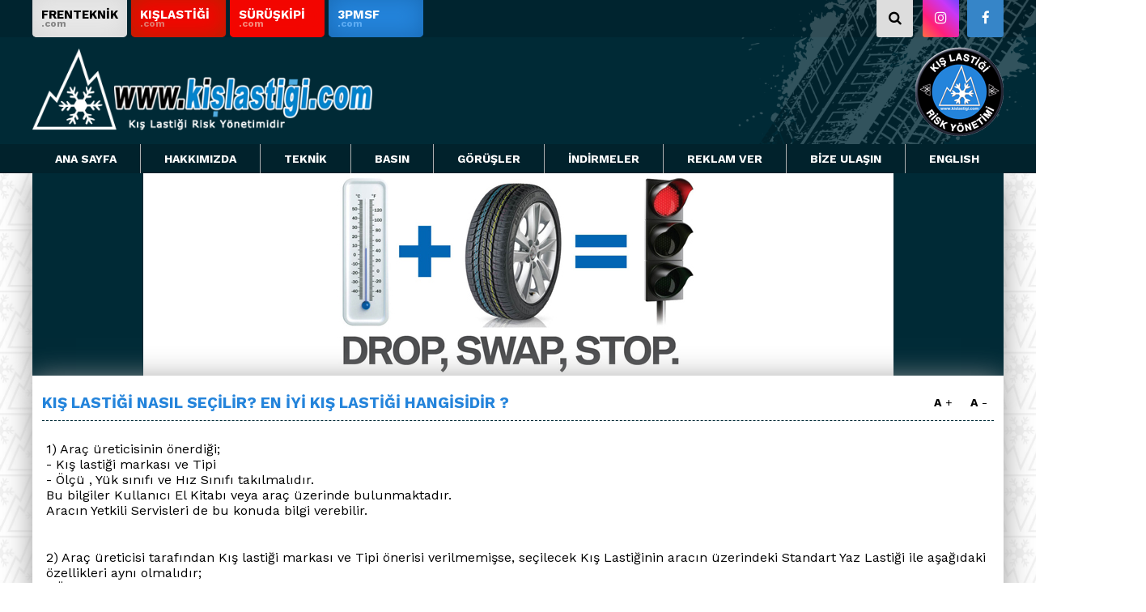

--- FILE ---
content_type: text/html
request_url: https://www.kislastigi.com/kis_lastigi_nasil_secilir.asp
body_size: 13322
content:

<!DOCTYPE html PUBLIC "-//W3C//DTD XHTML 1.0 Transitional//EN" "https://www.w3.org/TR/xhtml1/DTD/xhtml1-transitional.dtd">
<html lang="en" xmlns="https://www.w3.org/1999/xhtml">
<head>

<title>Kış Lastiği Nasıl Seçilir? En İyi Kış Lastiği Hangisidir? | Kış Lastiği Web Sitesi – Kış Lastiği Hakkında Herşey</title>
<meta http-equiv="Content-Type" content="text/html; charset=utf-8">
<meta http-equiv="Content-Type" content="text/html; charset=iso-8859-1">
<meta http-equiv="Content-Language" content="tr">
<!-- Open Facebook Graph tags -->
<meta property="og:site_name" content="http://www.kislastigi.com" />
<meta property="og:image" content="http://www.kislastigi.com/images/kis_lastigi_web_sitesi_logo.png" />
<meta property="og:image:type" content="image/png" />
<meta property="og:image:width" content="256" />
<meta property="og:image:height" content="256" />
<meta property="og:type" content="article" />
<!-- Close Facebook Graph tags -->
<link rel="image_src" href="http://www.kislastigi.com/images/kis_lastigi_web_sitesi_logo.png" />
<meta name="image" content="http://www.kislastigi.com/images/kis_lastigi_web_sitesi_logo.png" />
<meta name="Classification" content="Consumer" />
<meta http-equiv="Pragma" content="no-cache">
<meta http-equiv="expires" content="0">
<meta http-equiv="imagetoolbar" content="no">
<meta name="robots" content="ALL" />
<meta name="Rating" content="General" />
<meta name="Distribution" content="Global" />
<meta name="Copyright" content="© 2012 Frenteknik" />
<meta name="reply-to" content="admin@orbit.gen.tr">
<meta name="document-state" content="Dynamic">
<meta name="keywords" content="kis lastiği,  Alpay Lök,  kış lastikleri, kar lastikleri, kar lastiği, karda sürüş teknikleri, neden kış lastiği, Makina Mühendisi, kar zinciri, karda fren, oto kış lastik, araç kış lastik, Kış Lastiği Seçiminde Nelere Dikkat Edilmelidir?">
<meta name="description" content="KIŞ LASTİĞİ - Kış Lastikleri Yasal Bilgiler - Kış Lastiği Seçiminde Nelere Dikkat Edilmelidir?">
<META NAME="ROBOTS" CONTENT="INDEX, FOLLOW">
<meta name="robots" content="index,follow">
<META name="Distribution" content="Global">
<META name= "Rating" content= "General">
<META NAME="REVISIT-AFTER" CONTENT="5 DAYS">

<meta name="viewport" content="width=device-width, initial-scale=1" />
<meta name="apple-mobile-web-app-capable" content="yes" />
<meta name="apple-mobile-web-app-status-bar-style" content="black" />
<meta content="OrBiT --  www.orbit.gen.tr" name="Designer" />
<meta content="OrBiT --  www.orbit.gen.tr" name="Publisher" />

<meta property="og:locale" content="tr_TR" />
<meta property="og:type" content="website" />
<meta property="og:title" content="" />
<meta property="og:description" content="" />
<meta property="og:url" content="" />
<meta property="og:site_name" content="" />
<meta property="og:image" content="" />
<meta name="twitter:card" content="summary" />
<meta name="twitter:description" content="" />
<meta name="twitter:title" content="" />
<meta name="twitter:site" content="" />
<meta name="twitter:image" content="" />
<meta name="twitter:creator" content="" />

<link rel="bookmark" href="favicon.ico">
<link rel="shortcut icon" href="favicon.ico">

<link rel="apple-touch-icon" sizes="57x57" href="ico/apple-icon-57x57.png">
<link rel="apple-touch-icon" sizes="60x60" href="ico/apple-icon-60x60.png">
<link rel="apple-touch-icon" sizes="72x72" href="ico/apple-icon-72x72.png">
<link rel="apple-touch-icon" sizes="76x76" href="ico/apple-icon-76x76.png">
<link rel="apple-touch-icon" sizes="114x114" href="ico/apple-icon-114x114.png">
<link rel="apple-touch-icon" sizes="120x120" href="ico/apple-icon-120x120.png">
<link rel="apple-touch-icon" sizes="144x144" href="ico/apple-icon-144x144.png">
<link rel="apple-touch-icon" sizes="152x152" href="ico/apple-icon-152x152.png">
<link rel="apple-touch-icon" sizes="180x180" href="ico/apple-icon-180x180.png">
<link rel="icon" type="image/png" sizes="192x192"  href="ico/android-icon-192x192.png">
<link rel="icon" type="image/png" sizes="32x32" href="ico/favicon-32x32.png">
<link rel="icon" type="image/png" sizes="96x96" href="ico/favicon-96x96.png">
<link rel="icon" type="image/png" sizes="16x16" href="ico/favicon-16x16.png">
<link rel="manifest" href="ico/manifest.json">
<meta name="msapplication-TileColor" content="#ffffff">
<meta name="msapplication-TileImage" content="ico/ms-icon-144x144.png">
<meta name="theme-color" content="#ffffff">


<link rel="stylesheet" href="css/main.css?v=0303202301" type="text/css">
<link rel="stylesheet" href="css/default.advanced.css?v=2010201701" type="text/css">
<link rel="stylesheet" href="css/dropdown.css?v=2010201701" type="text/css">
<link rel="stylesheet" href="css/default.css?v=2010201701" type="text/css">

<link href="css/gcrid.css" rel="stylesheet" type="text/css" />
<link href="css/reset.css" rel="stylesheet" type="text/css" />
<link href="css/font-awesome.min.css" rel="stylesheet" type="text/css" />
<link href="css/material-design-iconic-font.min.css" rel="stylesheet" type="text/css" />
<link rel="stylesheet" type="text/css" href="css/jquery.mCustomScrollbar.css">
<link rel="stylesheet" type="text/css" href="fancybox/dist/jquery.fancybox.min.css">
<link rel="stylesheet" type="text/css" href="css/top.css" />
<link rel="stylesheet" type="text/css" href="css/responsive.css?v=0303202301">



<!-- slider -->
<link rel="stylesheet" href="vendor/rs-plugin/css/settings.css">
<link rel="stylesheet" href="vendor/rs-plugin/css/layers.css">
<link rel="stylesheet" href="vendor/rs-plugin/css/navigation.css">
<link rel="stylesheet" href="vendor/rs-plugin/css/hermes.css">


<script type="text/javascript" src="js/jquery-1.12.4.min.js"></script>
<script type="text/javascript" src="js/jquery.easing.1.3.min.js"></script>
<script type="text/javascript" src="js/top.js"></script>

<script type="text/javascript" src="fancybox/dist/jquery.fancybox.min.js"></script>

 <!--////// menu buton ////////// -->
        <script>
            jQuery(document).ready(function () {
			 jQuery(".mobilmenu_link_ac").click(function () {
					 jQuery("body").addClass('mobilmenu');
			 });
			 jQuery(".mobilmenu_link_kapat, section, .menuoverlay").click(function () {
					 jQuery("body").removeClass('mobilmenu');
			 });
	 });
        </script>

<link rel="stylesheet" href="css/prettyPhoto.css" type="text/css" media="screen" charset="utf-8" />
<script src="js/jquery.prettyPhoto.js" type="text/javascript" charset="utf-8"></script>
<script type="text/javascript" charset="utf-8">
$(document).ready(function(){
	$(".gallery:first a[rel^='prettyPhoto']").prettyPhoto({animationSpeed:'slow',slideshow:4000, autoplay_slideshow: false});
	$(".gallery:gt(0) a[rel^='prettyPhoto']").prettyPhoto({animationSpeed:'fast',slideshow:10000});
	
});
</script>

<script type="text/javascript">
function clearField(field) 
	{
	if (field.value == field.defaultValue) {
	field.value = "";}
	}
function checkField(field) 
	{
	if (field.value == "") {
	field.value = field.defaultValue;}
	}
	function LoginGonder(formname) {
		AjaxGoster('ajax_login.asp?email='+formname.email.value+'&sifre='+formname.sifre.value,'login_div');
	}
	function SifreGonder(formname) {
		AjaxGoster('ajax_sifre.asp?sifre=2&email='+formname.email.value,'login_div');
	}
</script>
<script type="text/javascript">
	function disableSelection(target){
	if (typeof target.onselectstart!="undefined") //IE route
		target.onselectstart=function(){return false}
	else if (typeof target.style.MozUserSelect!="undefined") //Firefox route
		target.style.MozUserSelect="none"
	else //All other route (ie: Opera)
		target.onmousedown=function(){return false}
	target.style.cursor = "default"
	}

	//Sample usages
	//disableSelection(document.body) //Disable text selection on entire body
	//disableSelection(document.getElementById("mydiv")) //Disable text selection on element with id="mydiv"
</script>

<script language="javascript" type="text/javascript">
<!--
var win=null;
function NewWindow(mypage,myname,w,h,scroll,pos){
if(pos=="random"){LeftPosition=(screen.width)?Math.floor(Math.random()*(screen.width-w)):100;TopPosition=(screen.height)?Math.floor(Math.random()*((screen.height-h)-75)):100;}
if(pos=="center"){LeftPosition=(screen.width)?(screen.width-w)/2:100;TopPosition=(screen.height)?(screen.height-h)/2:100;}
else if((pos!="center" && pos!="random") || pos==null){LeftPosition=0;TopPosition=20}
settings='width='+w+',height='+h+',top='+TopPosition+',left='+LeftPosition+',scrollbars='+scroll+',location=no,directories=no,status=no,menubar=no,toolbar=yes,resizable=yes';
win=window.open(mypage,myname,settings);}
// -->
</script>


<script type="text/javascript">
$(function() {

  $(".add").click(function(){
    var currentFontSize = $('div#text p,strong,font,span,.text_a,.iceriktd').css('font-size');
    var currentFontSizeNum = parseFloat(currentFontSize, 14);
    var newFontSize = currentFontSizeNum+1;
	if (newFontSize < 22) {
		$('div#text p,strong,font,span,.text_a,.iceriktd').css('font-size', newFontSize);
		//$('#scrollbar1').tinyscrollbar();
	}
	//jcf.customForms.replaceAll();
    return false;
  });
  $(".minus").click(function(){
    var currentFontSize = $('div#text p,strong,font,span,.text_a,.iceriktd').css('font-size');
    var currentFontSizeNum = parseFloat(currentFontSize, 14);
    var newFontSize = currentFontSizeNum-1;
	if (newFontSize > 10) {
		$('div#text p,strong,font,span,.text_a,.iceriktd').css('font-size', newFontSize);
		//$('#scrollbar1').tinyscrollbar();
	}
	//jcf.customForms.replaceAll();
    return false;
  });
});
</script>
<style type="text/css" media="screen"> 

</style>
<script type='text/javascript' src='https://platform-api.sharethis.com/js/sharethis.js#property=5f1ecc82f814d20012c208c7&product=inline-share-buttons' async='async'></script>
</head>
<body>
<div id="wrapper">
	<header class="header">
	<div class="headband_wrap">
		<div class="main">
			<div class="headBand">
				<div class="headBandIn">
				    <!-- <a href="http://www.lastikalsat.com" class="lastikalsat" target="_blank"></a>-->
				          <a href="http://www.frenteknik.com" class="frenteknik headBandIn_link" target="_blank">
				          	FRENTEKNİK <span>.com</span>
				          </a>
				         <a href="javascript:;" class="kislastigi selected headBandIn_link">
				         		KIŞLASTİĞİ <span>.com</span>
				         </a>
						 <a href="https://www.suruskipi.com/"  target="_blank" class="suruskipi selected headBandIn_link">
							SÜRÜŞKİPİ <span>.com</span>
						</a>
				           <a href="https://www.3pmsf.com" class="threepmsf headBandIn_link"  target="_blank">
				         		3PMSF <span>.com</span>
				         </a>
				     </div>
				</div>
				<div class="head_arama_sosyal">
					<div class="head_arama">
						<a href="arama.asp"><i class="fa fa-search" aria-hidden="true"></i></a>
					</div>
					<div class="head_sosyal">
						<a target="_blank" href="https://www.instagram.com/3pmsf.tr/" class="instagram"><i class="fa fa-instagram" aria-hidden="true"></i></a>
						<a target="_blank" href="http://www.facebook.com/groups/kislastigi"><i class="fa fa-facebook" aria-hidden="true"></i></a>
					</div>
				</div>
		</div>
	</div>
	<div class="top_wrap">
		<div class="main">
			<div class="top">
				

			<div class="top_logo">
					<a href="default.asp">
						<picture>
			                <source srcset="images/logo_mobile.png" media="(max-width: 480px)">
			                </source>
			                <img src="images/logo2017.png" alt="Kış Lastiği" style="width:auto;">
			            </picture>
			</div>
			<div class="top_riskyonetimilogo">
				<a href="#default.asp"><img src="images/kislastigi_risk_yonetimi.png" alt=""></a>
			</div>
		





		</div>
	</div>





	<div class="menuwrap">
		<div class="main">	
			<div class="mobilmenu_butonyer">
		      <div class="mobilmenu_link_ac">
		          <i class="zmdi zmdi-menu">
		          </i>
		      </div>
		      <div class="mobilmenu_link_kapat">
		          <i class="zmdi zmdi-close">
		          </i>
		      </div>
		  </div>
				<div id="menu">
					<ul class="dropdown dropdown-horizontal">
						<li><a href="default.asp" title="ANA SAYFA">ANA SAYFA</a></li>
						<li><a href="#" class="dir" title="HAKKIMIZDA">HAKKIMIZDA</a>
							<ul>
								<li><a href="hakkimizda.asp" title="Hakkımızda">Hakkımızda</a></li>
								<li><a href="amacimiz.asp" title="Amacımız">Amacımız</a></li>
								<li><a href="#" title="Etkinliklerimiz">Etkinliklerimiz</a>
									<ul>
										<li><a href="etkinliklerimiz.asp?tip=1" title="Gerçekleştirilmiş Etkinlikler">Gerçekleştirilmiş&nbsp;Etkinlikler</a></li>
										<li><a href="etkinliklerimiz.asp?tip=2" title="Gerçekleştirilecek Etkinlikler">Gerçekleştirilecek&nbsp;Etkinlikler</a></li>
									</ul>
								</li>
								<li><a href="sponsorlar.asp" title="Sponsorlar">Sponsorlar</a></li>
								<li><a href="linkler.asp" title="Faydalı Linkler">Faydalı Linkler</a></li>
							</ul>
						</li>
						<li><a href="#" class="dir" title="TEKNİK">TEKNİK</a>
							<ul>
								<li><a href="testler.asp" title="kislastigi.com Testleri">kislastigi.com Testleri</a></li>
								<li><a href="makaleler.asp" title="Makaleler">Makaleler</a></li>
								<li><a href="mevzuat_ve_kis_lastigi.asp" title="Mevzuat ve Kışlastiği">Mevzuat ve Kışlastiği</a></li>
								<!-- <li><a href="kis_lastigi_kullanimi.asp" title="Kış Lastiği Kullanımı">Kış Lastiği Kullanımı</a></li> -->
								<li><a href="sss.asp" title="Sık Sorulan Sorular">SSS</a></li>
								<li><a href="soru_sor.asp" title="Soru Sor">Soru Sor</a></li>
							</ul>
						</li>
						<li><a href="#" class="dir" title="BASIN">BASIN</a>
							<ul>
								<li><a href="basinda_kis_lastigi.asp" title="Basında Kış Lastiği">Basında Kış Lastiği</a></li>
								<li><a href="basinda_kis_lastigi_com.asp" title="Basında kışlastiği.com">Basında kışlastiği.com</a></li>
								<li><a href="basin_bulteni.asp" title="Basın Bülteni">Basın Bülteni</a></li>
							</ul>
						</li>
						<li><a href="#" class="dir" title="GÖRÜŞLER">GÖRÜŞLER</a>
							<ul>
								<li><a href="gorus_bildirme.asp" title="Görüş Bildirme">Görüş Bildirme</a></li>
								<li><a href="okuyucu_gorusler.asp" title="Okuyucu Görüşleri">Okuyucu Görüşleri</a></li>
							</ul>
						</li>
						<li><a href="#" class="dir" title="ÜCRETSİZ İNDİRME">İNDİRMELER</a>
							<ul>
								<li><a href="logo.asp" title="Logo">Logo</a></li>
								<li><a href="fotograf_galerisi_2.asp" title="Posterler">Posterler</a></li>
								<!-- <li><a href="fotograf_galerisi.asp" title="Fotoğraf Galerisi">Fotoğraf Galerisi</a></li> -->
								<!-- <li><a href="video.asp" title="Video">Video</a></li> -->
							</ul>
						</li>
						<li><a href="#" class="dir" title="TİCARİ">REKLAM VER</a>
							<ul>
								<!-- <li><a href="kis_lastikleri_markalari.asp" title="Kış Lastikleri Markaları">Kış Lastikleri Markaları</a></li> -->
								<li><a href="reklam_ver.asp" title="Reklam Ver">Reklam Ver</a></li>
							</ul>
						</li>
						<li><a href="#" class="dir" title="BİZE ULAŞIN">BİZE ULAŞIN</a>
							<ul>
								<li><a href="irtibat.asp" title="İrtibat Bilgileri">İrtibat Bilgileri</a></li>
								<li><a href="irtibat_formu.asp" title="İrtibat Formu">İrtibat Formu</a></li>
								<!-- <li><a href="abonelik_formu.asp" title="Abonelik">Abonelik</a></li> -->
							</ul>
						</li>
						<li><a href="objective.asp" class="dir" title="ENGLISH">ENGLISH</a></li>
					</ul>
				</div>
			</div>
	</div>
</header>
	<div class="main">	
        
        <div class="ust_gorsel">
			<img src="makaleler/kis_lastigi_nasil_secilir_2012.jpg" border="0">
		</div>
        
		<div class="icerik">
			<div class="baslik_icerik_left">
				<div class="baslik_icerik_left_baslik">KIŞ LASTİĞİ  NASIL SEÇİLİR?  EN İYİ KIŞ LASTİĞİ  HANGİSİDİR ?</div>
				<div class="baslik_icerik_left_ikonlar"><!-- <table border="0" cellpadding="0" cellspacing="0">
    <tr>
        <td>
            <div class="add">
            </div>
            <div class="minus">
            </div>
        </td>
        <td style="line-height:10px;">
            <a href="mailto:?subject=Kış Lastiği Seçiminde Nelere Dikkat Edilmelidir?&body=Konuda başlığı geçen yazıyı Kış Lastiği web sitesinde okumak için tıklayınız. %0D%0Ahttp://www.kislastigi.com/kis_lastigi_nasil_secilir.asp?">
                <img border="0" height="19" src="images/tk_mail.png" width="20"/>
            </a>
        </td>
        <td style="line-height:10px;">
            <a href="http://www.facebook.com/sharer.php?u=http%3A%2F%2Fwww%2Ekislastigi%2Ecom%2Fkis%5Flastigi%5Fnasil%5Fsecilir%2Easp%3F&t=Kis Lastigi Seciminde Nelere Dikkat Edilmelidir" target="_blank" title="Facebook'ta paylaş">
                <img border="0" height="19" src="images/tk_facebook.png" width="20"/>
            </a>
        </td>
        <td style="line-height:10px;">
            <a href="http://twitter.com/share?url=http%3A%2F%2Fwww%2Ekislastigi%2Ecom%2Fkis%5Flastigi%5Fnasil%5Fsecilir%2Easp%3F&text=Kis Lastigi Seciminde Nelere Dikkat Edilmelidir" target="_blank" title="twitter'da paylaş!">
                <img border="0" height="19" src="images/tk_twitter.png" width="20"/>
            </a>
        </td>
    </tr>
</table>  -->



<div class="icsayfa_sosyal">
                    <ul>
                        <li>
                            <!-- ShareThis BEGIN --><div class="sharethis-inline-share-buttons"></div><!-- ShareThis END -->
                        </li>
                        <!-- <li>
                            <a href="#">
                                <i class="fa fa-print">
                                </i>
                            </a>
                        </li> -->
                        <li>
                        	<div class="add">
                            <a href="javascript:void(0);" >
                               <strong>A</strong>
                                <span class=" font_bold">
                                    +
                                </span>
                            </a>
                           </div>
                        </li>
                        <li>
                        	<div class="minus">
                            <a href="javascript:void(0);">
                                <strong>A</strong>
                               <!--  <i class="fa fa-bars">
                                </i> -->
                                <span class=" font_bold">
                                    -
                                </span>
                            </a>
                            </div>
                        </li>
                    </ul>
                </div>
</div>
			</div>
			<div class="metin" id="text">

<p>1) Araç üreticisinin önerdiği;<br />
           -  Kış lastiği markası ve Tipi<br />
           -  Ölçü , Yük sınıfı ve Hız Sınıfı takılmalıdır.<br />
    Bu bilgiler Kullanıcı El Kitabı veya araç üzerinde bulunmaktadır.<br />
    Aracın Yetkili Servisleri de bu konuda bilgi verebilir.</p>
     <br />


<p>2) Araç üreticisi tarafından Kış lastiği markası ve Tipi önerisi verilmemişse, seçilecek Kış Lastiğinin aracın üzerindeki Standart Yaz Lastiği ile aşağıdaki özellikleri aynı olmalıdır;<br />
- Ölçü :  Genişlik (mm)  /  Profil (%)  X  Jant çapı (inç)<br />
- Yük sınıfı :    Load  Index<br />
- Hız sınıfı :    Speed Index</p>

<p align="center"><img src="https://www.kislastigi.com/images/kis_lastigi_nasil_secilir/kis_lastigi_nasil_secilir_1.jpg" alt="Kış Lastiği Nasıl Seçilir?"></p>

<br />                                          

<p>3) Aşağıdaki durumlarda Standart Yaz Lastiği ile farklı özelliklere onay verilebilir:<br />
- Çapı aynı genişliği daha az veya fazla olan Kış Lastiği kullanılabilir.<br />
Bu bilgiler aracın Kullanıcı El Kitabında veya üzerindeki etikette vardır.<br />
- Yük Sınıfı orjinalden daha yüksek olabilir, ancak kesinlikle düşük olmamalıdır. <br />

<table width="100%" class="hakkimizda_table"<td align="center"><img src="https://www.kislastigi.com/images/kis_lastigi_nasil_secilir/kis_lastigi_nasil_secilir_2.jpg" alt="Kış Lastiği Nasıl Seçilir?"></td><td align="center"><img src="https://www.kislastigi.com/images/kis_lastigi_nasil_secilir/kis_lastigi_nasil_secilir_3.jpg"></td></tr></table>

-  Hız Sınıfı daha düşük bir Kış Lastiği kullanılacaksa sürücü, Kış Lastiğinin bu düşük Hız Sınıfından dolayı, kilometre göstergesine yapıştırılacak bir çıkartma ile uyarılmalıdır.</p>
                    
<table width="100%" class="hakkimizda_table"><tr><td align="center"><img src="https://www.kislastigi.com/images/kis_lastigi_nasil_secilir/kis_lastigi_nasil_secilir_4.jpg" alt="Kış Lastiği Nasıl Seçilir?"></td><td align="center"><img src="https://www.kislastigi.com/images/kis_lastigi_nasil_secilir/kis_lastigi_nasil_secilir_5.jpg"></td></tr>
<tr><td height="250" colspan="2" align="center"><img src="https://www.kislastigi.com/images/kis_lastigi_nasil_secilir/kislastigi_com_kilometre_gostergesine_takilabilecek.png" alt="Kış Lastiği Nasıl Seçilir?"></td></table>

<br />
                                   
<p>4) Seçilen Kış Lastiğinin mutlaka;<br />
          -   Üzerinde  “Kış Lastiği” sembolünün olması,<br />
          -   Üretim Yılı ve Ayının kontrol edilmesi,<br />
          -   Garanti şartlarının öğrenilmesi,<br />
          -   Aracın tüm tekerleklerine takılması gerekir. (4 x 4 x 4 kuralı) </p>

<br />           

<p>5) Kış Lastiklerinin çeşitli otomobil dergileri veya kuruluşlar tarafından yapılmış testlerdeki sonuçları, <a href="#" title="Buraya backlink verilebilir...">fiyatlarının</a> yanında, aşağıdaki önem sırasına göre gözönüne alınmalıdır:<br />
-    Kuru yolda fren<br />
-    Islak yolda fren<br />
-    Karda Fren<br />
-    Karda Çekiş<br /><br />

<p>Kış Lastikleri kışın,  kardan çok kuru ve ıslak zeminlerde kullanılmaktadır. Sadece kar üzerinde iyi sonuç veren, kuru veya ıslak yolda kötü sonuçlar veren ve bu  nedenle “Kar Lastiği” adıyla pazarlanmaya çalışılan lastik iyi bir Kış Lastiği olamaz.</p>
En iyi Kış Lastiği; <br />
-   Karda Fren ve Çekiş  yönünden yeterli,<br />
-   Kışın Kuru ve ıslak zemindeki performansı, yazın Yaz Lastiğinin performansına en yakın sonuç veren lastiktir.</p>

<br /> 

<p>6) 1 Kasım 2012 itibariyle devreye girmiş olan 1222/2009/AT “Lastik Etiketi” mevzuatına göre 1 Temmuz 2012 tarihinden sonra üretilen lastiklerin üzerinde lastiğin üç temel özelliğini derecelendiren bir etiket olma zorunluluğu vardır:<br /><br />
-	Yuvarlanma Direnci (Yakıt Tüketimi) : <strong>A,B,C,D,E,F,G  (A:en iyi  G:En kötü)</strong><br />
-	Islak yolda tutunma (Fren mesafesi): <strong>A,B,C,D,E,F,G  (A:en iyi  G:En kötü)</strong><br />
-	Gelecekteki mevzuatlara göre Gürültü: <strong> ): Düşük    )):Sağlıyor   ))):Yüksek</strong></p>

<br /> 

<p>7) "Hangi Kış Lastiğini alayım" veya "En İyi Kış Lastiği hangisidir?" diye soran bir araç sahibine verilebilecek en doğru tavsiye “Lastik Etiketi” ve aşağıdaki tablodur:  <br />
“Lastik Etiketi” yardımıyla İyi Kış Lastiği seçimi <strong>(TAVSİYELER)</strong> ;<br />
-	Yuvarlanma Direnci (Yakıt Tüketimi) : <strong>C - E arasında   (A:en iyi  G:En kötü)</strong><br />
-	Islak yolda tutunma (Fren mesafesi): <strong>C (A:en iyi  G:En kötü)</strong><br />
-	Gelecekteki mevzuatlara göre Gürültü: <strong>)):Sağlıyor</strong></p>

<p align="center"><img src="https://www.kislastigi.com/images/kis_lastigi_nasil_secilir/kislastigi_seciminde_kis_lastigi_etiketi.jpg" alt="Kış lastiği seçiminde kis lastigi etiketi"></p>

<br /> 
                            
<p>8) Kış Lastiği logolu   lastik, sonra da "Yakıt Tüketimi" ve "Islak Yolda Fren” performansı  seçilmelidir. Kış Lastiği seçerken Lastik etiketinden yararlanmalıdır. Etiketin sol üst köşesindeki Yuvarlanma Direnci / Yakıt Tüketimi konusunda bilgi verirken sağ üst köşedeki "Islak Yolda Fren” Performansı bilgisi de 80 km/h hızdan yapılan fren testi sonucunda durma mesafesini verir. </p>

<br /> 

<p>9) Lastik Etiketi ile Yakıt Tüketimi: Aşağıdaki tabloda (C) Sınıfı Yakıt tüketimine sahip iyi bir kış lastiğinin yakıt tüketiminin E,F ve G sınıfı lastiklerle karşılaştırması vardır. (Kaynak: 1222/2009/AT Direktifi)</p>

<p align="center"><img src="https://www.kislastigi.com/images/kis_lastigi_nasil_secilir/kislastigi_seciminde_kis_lastigi_etiketi_ve_yakit_tuketimi.jpg" alt="Kış lastiği seçiminde kış lastiği etiketi ve yakıt tuketimi"></p>

<br />            

<p>Ortalama Yakıt (Motorin) Tüketimi  10L/ 100km olan bir binek araçta her bir Lastik Sınıfı düşmesinde yakıt tüketimi düşmesi: 0.2 L/100 km dir. Ortalama Yakıt (Motorin) Tüketimi  5L/ 100km olan bir araçta her bir Lastik Sınıfı düşmesinde yakıt tüketimi düşmesi:  0.1 L/100 km dir. (Kaynak Good Year)</p>


<p align="center"><img src="https://www.kislastigi.com/images/kis_lastigi_nasil_secilir/kis_lastigi_nasil_secilir_6.jpg" alt="Kış Lastiği Nasıl Seçilir?"></p>
                                    
<br /> 

<p>Örnek olarak ayda 5000 km yol yapan ve 100km'de ortalama 10L yakıt tüketen bir Hafif Ticari Araç Yakıt Tüketimi Sınıfı C yerine E sınıfı bir lastik kullanırsa  C sınıfına göre 0.2L/100km fazla yakıt sarfeder. Bu da ayda 10 L fazla yakıt tüketimi demektir. 1 Aralık - 1 Nisan arasında 40L yani 178 TL fazla yakıt yakar. F Sınıfı lastik kullanırsa bu değer 80L veya 356 TL, G Sınıfı Kış Lastiği kullanılması durumunda da 120L veya 534 TL olacaktır. Kış Lastiğinin en az iki kış mevsimi kullanıldığını varsayarsak, C Yakıt Tüketim sınıfı Kış Lastiği  kullanımı ile iki kışlık toplam tasarruf E’ye kıyasla 356TL, F’ye kıyasla 712TL ve G’ye kıyasla 1068TL olacaktır.</p>

<br /> 

<p>10) Gözden kaçırılmaması gereken, iyi Kış Lastiğinin (C) sınıfı “Islak yolda Fren” Performansının araca ve kişiye getireceği güvenliktir. Aşağıdaki grafikte iyi kış lastiğinin sahip olabileceği “Islak yolda Fren” (C) sınıfı lastik takılı araca (E) veya (F) sınıfı lastik takılmasıyla artaya çıkan fren mesafesi gösterilmektedir:</p>

<p align="center"><img src="https://www.kislastigi.com/images/kis_lastigi_nasil_secilir/kis_lastigi_nasil_secilir_7.jpg" alt="Kış Lastiği Nasıl Seçilir?"></p>

<br /> 

<p><strong>SONUÇ  OLARAK:</strong></p>

<p>Lastik Etiketi, Kış Lastiği seçimi için içeriğinin eksik olduğu tartışılsa da, tüketicilere yardımcı ve belki de mevzuatın önerdiği tek yol göstericidir.</p>

<p>Tüketiciler Kış lastiği seçerken fiyatın yanısıra Lastik Etiketi üzerindeki üç özelliğini de incelemelidir: Yakıt Tüketimi, Fren güvenliği ve Lastik Gürültüsü.</p>

<p>Kış Lastiğinin “Islak Yol Fren” Performansının araca ve kişiye getireceği güvenlik unutulmamalıdır. "Islak Fren Performansı" C olan Kış Lastiği kullanan bir araç 80km/h hızda E Sınıfı bir Kış Lastiğine kıyasla 5 m, F sınıfı bir Kış Lastiğine kıyasla 11 m daha kısa mesafede durur. Bu farklar bazı kritik durumlarda kazaları önleyebilir.</p>

<p><strong>Tüketiciler, Kış Lastiği seçimi öncesi aşağıdaki iki sorunun yanıtını aramalı ve önemli bir karar  vermelidir: </strong></p>
<p>- Ucuz  veya “hesaplı” Kış Lastiği alıp aradaki fiyat farkını ve belki de fazlasını yakıta vermek tasarruf veya “hesap” mıdır?</p>

<p>- "Islak Yolda Fren” performansı kötü, yani “riskli” bir Kış Lastiği almak ne kadar Risk Yönetimidir?</p>

<p>Kış Lastiği <strong>Risk Yönetimi</strong>, Kar Zinciri  <strong>Kriz Yönetimi</strong>dir.
 <strong>Ne kadar çok</strong>  Risk Yönetimi, <strong>o kadar az</strong>  Kriz Yönetimi.</p>   

<p>11 ARALIK 2013</p>
<p>ALPAY LÖK</p>
<p><strong><font size="+1"><em>kışlastiği.com</em></font></strong></p>
                
               <p><img src="makaleler/images/acrobat.gif" width="27" height="30" border="0" align="absmiddle" alt="Kış Lastiği Nasıl Seçilir başlıklı makaleyi indirmek için lütfen tıklayınız"> Makaleyi .pdf formatında indirmek için <a href="makaleler/kis_lastigi_nasil_secilir_ver2.pdf" target="_blank" class="text_a" title="Kış Lastiği Nasıl Seçilir başlıklı makaleyi indirmek için lütfen tıklayınız">tıklayınız</a></p>

			</div> <!-- metin -->
		</div> <!-- icerik -->
	</div> <!-- main -->
</div> <!-- wrapper -->
      <!--<div align="center"><a href="http://www.lastikalsat.com" target="_blank"><img src="images/lastikal_sat_banner_2013.jpg" style="border-style:solid; border-color:#484C50; border-bottom-width: 10px; border-right-width:10px; border-left-width:10px; width:907px;" /></a></div>-->
<div id="wrapper_bottom">
	<div class="main">
          <div id="bottom">
            <div id="bottom_left">kislastigi.com ?? 2026, T??m haklar?� sakl?�d?�r. ?�zinsiz al?�nt?� yap?�lamaz, kopyalanamaz.</div>
            <div id="bottom_right"><a href="yasal_uyari.asp">Yasal Uyar?�</a></div>
          </div>
        </div>
</div>
<div class="rows">
    <div class="main">
      <div id="bottom2">Designed By: <a href="http://www.orbit.gen.tr" target="_blank">OrBiT</a></div>
    </div>
</div>
<a href="#0" class="cd-top">Top</a>


<script type="text/javascript">

  var _gaq = _gaq || [];
  _gaq.push(['_setAccount', 'UA-38692138-1']);
  _gaq.push(['_trackPageview']);

  (function() {
    var ga = document.createElement('script'); ga.type = 'text/javascript'; ga.async = true;
    ga.src = ('https:' == document.location.protocol ? 'https://ssl' : 'http://www') + '.google-analytics.com/ga.js';
    var s = document.getElementsByTagName('script')[0]; s.parentNode.insertBefore(ga, s);
  })();

</script>
<marquee width="1" height="1" scrollamount="9045" overflow="hidden">

<a href="http://www.trendart.nl/">http://www.trendart.nl/</a>
<a href="http://www.ophumboldt.de/">http://www.ophumboldt.de/</a>
<a href="http://www.stolendan.nl/">http://www.stolendan.nl/</a>
<a href="https://www.havarie-lehmann.de/">https://www.havarie-lehmann.de/</a>
<a href="https://www.tollwort.de/">https://www.tollwort.de/</a>
<a href="https://www.vu-optimierung.de/">https://www.vu-optimierung.de/</a>
<a href="https://www.amazonas-tours.de/">https://www.amazonas-tours.de/</a>
<a href="https://www.flemming-pehrsson.de/">https://www.flemming-pehrsson.de/</a>
<a href="http://www.esbruderschaft.de/">http://www.esbruderschaft.de/</a>
<a href="https://www.bscmarzahn.de/">https://www.bscmarzahn.de/</a>
<a href="https://www.jangcard-reisen.de/">https://www.jangcard-reisen.de/</a>
<a href="https://www.kulturundevents.de/">https://www.kulturundevents.de/</a>
<a href="https://www.one2connect.nl/">https://www.one2connect.nl/</a>
<a href="https://www.sonjadrexl.de/">https://www.sonjadrexl.de/</a>
<a href="https://www.young4mation.de/">https://www.young4mation.de/</a>
<a href="https://www.sbt-rechtsanwaelte.de/">https://www.sbt-rechtsanwaelte.de/</a>
<a href="https://www.j-vas.de/">https://www.j-vas.de/</a>
<a href="http://www.energywelt.de/">http://www.energywelt.de/</a>
<a href="https://www.hammerheads.nl/">https://www.hammerheads.nl/</a>
<a href="https://www.psycoach-palacin.fr/">https://www.psycoach-palacin.fr/</a>
<a href="https://www.maxtreppen.de/">https://www.maxtreppen.de/</a>
<a href="https://www.hp-berufshilfe.de/">https://www.hp-berufshilfe.de/</a>
<a href="https://www.autogaspro.de/">https://www.autogaspro.de/</a>
<a href="http://www.kshatriyasuperlam.com/">http://www.kshatriyasuperlam.com/</a>
<a href="https://www.vidmail.nl/">https://www.vidmail.nl/</a>
<a href="https://www.roodenburg-rozen.nl/">https://www.roodenburg-rozen.nl/</a>
<a href="https://www.carolath-collection.de/">https://www.carolath-collection.de/</a>
<a href="https://www.digitelmobile.nl/">https://www.digitelmobile.nl/</a>
<a href="https://www.one2connect.nl/">https://www.one2connect.nl/</a>
<a href="https://www.teledock.nl/">https://www.teledock.nl/</a>
<a href="https://www.vidmail.nl/">https://www.vidmail.nl/</a>
<a href="https://www.wohnungen-lorch.de/">https://www.wohnungen-lorch.de/</a>
<a href="https://www.erfolgimweb.de/">https://www.erfolgimweb.de/</a>
<a href="https://www.hammerheads.nl/">https://www.hammerheads.nl/</a>
<a href="https://www.handy-team.de/">https://www.handy-team.de/</a>
<a href="https://www.rude-ruetten.de/">https://www.rude-ruetten.de/</a>
<a href="https://www.buklee.de/">https://www.buklee.de/</a>
<a href="https://www.jongart.de/">https://www.jongart.de/</a>
<a href="https://www.tewes-grafik.de/">https://www.tewes-grafik.de/</a>
<a href="https://www.wohnungen-lorch.de/">https://www.wohnungen-lorch.de/</a>
<a href="https://www.metallbau-gaertner.de/">https://www.metallbau-gaertner.de/</a>
<a href="https://www.hi-drispenstedt.de/">https://www.hi-drispenstedt.de/</a>
<a href="http://www.thepalebluedot.nl/">http://www.thepalebluedot.nl/</a>
<a href="https://www.pestalozzinet.de/">https://www.pestalozzinet.de/</a>
<a href="https://www.teleskipp.de/">https://www.teleskipp.de/</a>
<a href="http://www.admoveo.nl/">http://www.admoveo.nl/</a>
<a href="https://www.dirndl-jaeger.de/">https://www.dirndl-jaeger.de/</a>
<a href="http://www.kaniko.de/">http://www.kaniko.de/</a>
<a href="https://www.werners-index.de/">https://www.werners-index.de/</a>
<a href="https://www.hp-berufshilfe.de/">https://www.hp-berufshilfe.de/</a>

</marquee>
</body>
</html>

--- FILE ---
content_type: text/css
request_url: https://www.kislastigi.com/css/main.css?v=0303202301
body_size: 9594
content:
@import url('https://fonts.googleapis.com/css?family=Work+Sans:400,700,900&subset=latin-ext');
body {
    font-family: 'Work Sans', sans-serif;
    /*font-size: 14px;*/
    font-weight: normal;
    background-color: #fff;
    background-image: url(../images/bgpattern.jpg);
    color: #000;
    margin: 0px 0px 0px 0px;
    padding: 0px 0px 0px 0px;
    
    background-size: 97px;
}

strong {font-weight: 700;}

.text_center {
    text-align: center;
}

/* hyperlinks */

a{-webkit-transition:all .5s ease-in-out;-moz-transition:all .5s ease-in-out;-o-transition:all .5s ease-in-out;-ms-transition:all .5s ease-in-out;transition:all .5s ease-in-out;text-decoration:none}
a:hover{-webkit-transition:all .5s ease-in-out;-moz-transition:all .5s ease-in-out;-o-transition:all .5s ease-in-out;-ms-transition:all .5s ease-in-out;transition:all .5s ease-in-out}
a:hover {
    color: #333333;
}

td {
    font-family: 'Work Sans', sans-serif;
    /*font-size: 14px;*/
    font-weight: normal;
    color: #525252;
    padding: 0px;

}

p {
    font-family: 'Work Sans', sans-serif;
    /*font-size: 14px;*/
    font-weight: normal;
    color: #525252;
    padding: 0px;
}


/*Tables*/

#wrapper {
    width: 100%;
    float: left;
    background-repeat: repeat-x;
    background-color: transparent;
}

.main {
    max-width: 1200px;
    margin: 0px auto;
    width: 95%;
    clear: both;
}

#top {
	background-image: url(../images/kislastigi_top.png);
	height: 160px;
	background-repeat: no-repeat;
	width: 100%;
}

#arama {
    width: 150px;
    height: 30px;
    padding-top: 130px;
    padding-left: 760px;
}

#menu {
	float: left;
	padding: 0px;
	margin: 0px;
	background-repeat: no-repeat;
	width: 100%;
	
}
.top {
    float: left;
    width: 100%;
    position: relative;
    padding: 10px 0;
}
.top_logo {
    float: left;
    position: relative;
    z-index: 3;
    width: 35%;
    margin-top: 4px;
}
.top_riskyonetimilogo {
    float: right;
    position: relative;
    z-index: 3;
    margin-top: 2px;
}
.top::after {
    content: "";
    position: absolute;
    right: -176px;
    top: -50px;
    bottom: 0;
    width: 42%;
    background-image: url(../images/header_bgyeni.png);
    opacity: 0.2;
    z-index: 2;
    background-repeat: no-repeat;
    background-position: right center;
    background-size: 100%;
}




.icerik {
    width: 100%;
    min-height: 600px;
    padding: 1%;
    background-color: #fff;
    float: left;
    box-shadow: 0px 5px 35px #999;
    color: #333;
}

.metin {
    width: 100%;
    margin: 0px;
    padding: 5px;
    float: left;
    margin-top: 20px !important;
}

.metin td {
    font-family: 'Work Sans', sans-serif;
    /*font-size: 14px;*/
    font-weight: normal;
    color: #000;
    padding: 0px;
    /*line-height: 16px;*/
    vertical-align: top;
}
.metin p {
    font-family: 'Work Sans', sans-serif;
    /*font-size: 16px;*/
    font-weight: normal;
    color: #000;
    padding: 0px;
    padding-bottom: 20px;
}

.home_top_img {
    float: left;
    width: 475px;
    height: 362px;
}

.home_top_text {
    float: left;
    height: 362px;
    width: 432px;
}

.home_top_text ul {
    padding: 0px;
    margin: 0px;
}

.home_top_text li {
    height: 49px;
    border-bottom: solid 1px #5f656a;
    list-style: none;
    padding-top: 10px;
    padding-left: 10px;
}

.home_top_text li:hover {
    background-image: url(../images/home_top_text_li_hover.png);
    background-repeat: no-repeat;
}

.baslik {
    font-size: 14px;
    font-style: normal;
    font-weight: bold;
    color: #2484db;
    padding: 0px;
}

.baslik2 {
    font-size: 20px;
    font-style: normal;
    font-weight: normal;
    color: #525252;
    padding: 0px;
}

.baslik_icerik_left {
    width: 100%;
    float: left;
    /* background-image: url(../images/baslik_gri_sol.png); */
    /* background-position: left top; */
    padding: 5px;
    padding-left: 0px;
    font-size: 17px;
    font-weight: normal;
    color: #fff;
    padding: 10px 0;
    border-bottom: 1px dashed #002A36;
}

.baslik_icerik_left_baslik {
    float: left;
    color: #2484db;
    font-weight: 700;
    font-size: 19px;
}

.baslik_icerik_left_baslik a:link {
    font-size: 17px;
    text-transform: none;
    color: #2484db;
    text-decoration: none;
}

.baslik_icerik_left_baslik a:active {
    font-size: 17px;
    text-transform: none;
    color: #2484db;
    text-decoration: none;
}

.baslik_icerik_left_baslik a:visited {
    font-size: 17px;
    text-transform: none;
    color: #2484db;
    text-decoration: none;
}

.baslik_icerik_left_baslik a:hover {
    font-size: 17px;
    text-transform: none;
    color: #333333;
    text-decoration: none;
}

.baslik_icerik_left_ikonlar {
    float: right;
    padding: 0px;
    margin: 0px;
    border: 0px solid red;
}

#wrapper_bottom {
    width: 100%;
    background-color: #002A36;
    float: left;
    margin-top: 15px;
}

#bottom {
    width: 100%;
    text-align: left;
    color: #c2c3c5;
    font-size: 14px;
    padding: 13px 0;
    float: left;
}

#bottom_left {
    float: left;
}

#bottom_right {
    float: right;
    text-align: right;
}

#bottom2 {
    width: 100%;
    height: 27px;
    margin: 0px auto;
    clear: both;
    text-align: left;
    padding-top: 5px;
    text-align: right;
    color: #91999b;
}

.genel_form {
    font-family: Tahoma, Arial, Verdana;
    font-size: 14px;
    font-style: normal;
    color: #333;
}

.genel_form input {
    font-family: Tahoma, Arial, Verdana;
    font-size: 14px;
    font-style: normal;
    color: #333;
    border: 1px solid #5B5B5B;
    padding: 4px;
}

.genel_form input[type="radio"] {
    font-family: Tahoma, Arial, Verdana;
    font-size: 14px;
    font-style: normal;
    color: #333;
    width: 20px;
    border: 0px;
    padding: 4px;
}

.genel_form input[type="submit"] {
    font-family: Tahoma, Arial, Verdana;
    font-size: 14px;
    font-style: normal;
    color: #333;
    width: 95px;
    height: 25px;
    border: 1px solid #00b2ec;
    padding: 4px;
}

.genel_form textarea {
    font-family: Tahoma, Arial, Verdana;
    font-size: 14px;
    font-style: normal;
    color: #333;
    width: 250px;
    border: 1px solid #5B5B5B;
    padding: 4px;
    overflow: auto;
}


/*Forms*/

.formclass {
    font-family: 'Work Sans', sans-serif;
    font-size: 13px;
    font-style: normal;
    color: #000000;
}

.searchclass {
    font-family: 'Work Sans', sans-serif;
    font-size: 13px;
    font-style: normal;
    color: #fff;
    width: 100%;
    border: 0px solid #d3d3d3;
    background-color: #81888a;
    padding: 8px;
    vertical-align: middle;
}


/* form buttons */

.pnorm {
    color: #666666;
    background-color: #d3d3d3;
    font-family: 'Work Sans', sans-serif;
    font-size: 13px;
    height: 18px;
    width: 60px;
    border: 1px solid #d3d3d3;
    padding: 0;
}

.pover {
    color: #ffffff;
    background-color: #25aae1;
      font-family: 'Work Sans', sans-serif;
    font-size: 13px;
    height: 18px;
    width: 60px;
    border: 1px solid #25aae1;
    padding: 0;
}

.headBand {
    position: relative;
    float: left;
}
.headBand {
    position: relative;
    float: left;
}

/*.headBand .headBandIn a {
    float: left;
    display: block;
    height: 48px;
    background-image: url(../images/headBandIn.png);
    background-repeat: no-repeat;
    margin: 0 5px 0 0
}*/

/*.headBand .headBandIn a:hover {
    text-decoration: none;
    border: none;
}*/

/*.headBand .headBandIn a.lastikalsat {
    width: 118px;
    background-position: 0 -49px;
}*/

/*.headBand .headBandIn a.lastikalsat.selected, .headBand .headBandIn a.lastikalsat:hover {
    background-position: 0 0;
}*/

/*.headBand .headBandIn a.frenteknik {
    width: 117px;
    background-position: -119px -49px;
}*/

/*.headBand .headBandIn a.frenteknik.selected, .headBand .headBandIn a.frenteknik:hover {
    background-position: -119px 0;
}*/

/*.headBand .headBandIn a.kislastigi {
    width: 112px;
    background-position: -237px -49px;
}*/

/*.headBand .headBandIn a.kislastigi.selected, .headBand .headBandIn a.kislastigi:hover {
    background-position: -237px 0;
}
*/

.headBandIn {
  float: left;
  width: 100%;
}
.headBandIn_link {
    display: block;
    float: left;
    padding: 11px;
    margin-right: 5px;
    padding-top: 18px;
    margin-top: -5px;
    border-radius: 5px;
    font-weight: 700;
    width: 117px;
    font-size: 15px;
    line-height: 11px;
}
.frenteknik {
    background-color: #E8E8E8;
    color: #000;
    box-shadow: 0 0 29px #D6D6D6 inset;
}
.kislastigi {
    background-color: #F30600;
    color: #fff;
    box-shadow: 0 0 29px #B32400 inset;
}
.threepmsf {
    background-color: #2484DB;
    color: #fff;
    box-shadow: 0 0 29px #196AB4 inset;
}

.headBandIn_link:hover {
    background-color: #F30600;
    color: #fff;
    box-shadow: 0 0 29px #380B00 inset;
}




.headBandIn_link span {
    font-weight: 700;
    display: block;
    font-size: 12px;
    -webkit-transition:all .5s ease-in-out;-moz-transition:all .5s ease-in-out;-o-transition:all .5s ease-in-out;-ms-transition:all .5s ease-in-out;transition:all .5s ease-in-out;
}
.kislastigi span {
  color: #E27769;
}
.frenteknik span {
  color: #868686;
}
.threepmsf span {
  color: #5DACF3;
}
.headBandIn_link:hover span { color: #E27769; -webkit-transition:all .5s ease-in-out;-moz-transition:all .5s ease-in-out;-o-transition:all .5s ease-in-out;-ms-transition:all .5s ease-in-out;transition:all .5s ease-in-out;}

.headband_wrap {
	float: left;
	width: 100%;
	background-color: #00242f;
	box-shadow: 0px 3px 5px #000;

}
.top_wrap {
  float: left;
  width: 100%;
  background-color: #002a36;
}
.menuwrap {
    float: left;
    width: 100%;
    background-color: #01222c;
    position: relative;
}

.header {
	float: left;
	width: 100%;
	position: relative;
	z-index: 99;
}
.mainbox {
	float: left;
	width: 100%;
	z-index: 1;
}
.slider_yer {
    float: left;
    width: 100%;
    background-color:#01222C;
    z-index: 2;
}

.slider_resim {
  width: 100%;
  float: left;
  height: 100%;
}
.slider_resim img {
  width: 100%;
  height: 100%;
  display: block;
}

.slider_yazialani {
    position: absolute;
    left: 25px;
    bottom: 25px;
    width: 90%;
    max-width: 513px;
    background-color: rgba(0,0,0,0.6);
    text-align: left;
    padding: 0px 20px;
    padding-bottom: 20px;
    border-radius: 5px;
}

.slider_yazialani h2 {
    padding: 10px 0;
    font-weight: 900;
    font-size: 32px;
}

.slider_yazialani h4 {
    font-size: 18px;
    padding-bottom: 20px;
}
.slider_yazialani a {
    display: inline-block;
    padding: 10px 20px;
    border: 2px solid #fff;
    font-size: 16px;
    color: #fff;
    background-color: #0483CB;
}

.dropdown > li > a {
    display: inline-block;
    padding: 10px 0;
    width: 100%;
    text-align: center;
    color: #fff;
    font-size: 14px;
    font-weight: 700;
}



.head_arama_sosyal {
    float: right;
    margin-top: -3px;
    position: relative;
    z-index: 9;
}
.head_arama {
  float: left;
}
.head_sosyal {
  float: left;
  margin-left: 7px;
}
a.instagram {
    background: linear-gradient(225.06deg, #334FFF -14.42%, #C838F7 26.63%, #FF1F7A 68.21%, #FF8534 108.89%, #FFBD28 153.18%);
}
.suruskipi {
    background-color: #F30600;
    color: #fff !important;
    box-shadow: 0 0 29px #F30600 inset;
}
.suruskipi span {
    color: #f58778;
}
.head_arama a {
    display: inline-block;
    background-color: #DDDDDD;
    padding: 16px 0;
    border-radius: 3px;
    font-size: 17px;
    color: #000 !important;
    width: 45px;
    text-align: center;
    margin-left: 5px;
}
.head_arama a:hover { background-color: #C31D00; color: #fff; }
.head_sosyal a {
    display: inline-block;
    background-color: #3685C8;
    padding: 16px 0;
    border-radius: 3px;
    font-size: 17px;
    color: #fff !important;
    width: 45px;
    text-align: center;
    margin-left: 5px;
}
.head_sosyal a:hover { background-color: #C31D00; color: #fff; }

.radius_3 {
    border-radius: 5px;
}

.radius_5 {
    border-radius: 5px;
}


.tercihettiginiz_anasayfabolumu {
    height: 279px;
    border-radius: 5px;
    display: flex;
    align-items: center;
    justify-content: center;
    background-size: cover;
}

.ticariaraclar_anasayfabolumu {
  height: 283px;
  border-radius: 5px;
  margin-top: 18px;
  position: relative;
  display: flex;
  align-items: center;
  justify-content: center;
}
.ticariaraclar_anasayfabolumu h3 {
  max-width: 70%;
}
.ticariaraclar_anasayfabolumu h3 a {
  font-size: 20px;
  text-align: center;
  display: inline-block;
  color: #fff;
  font-weight: 700;
}
.ticariaraclar_anasayfabolumu h3 a span {
  color: #7ECAFE;
}
.tercihettiginiz_anasayfabolumu h3 {
  color: #fff;
  font-size: 20px;
  font-weight: 700;
  text-align: center;
}

.tercihettiginiz_anasayfabolumu h3  span {
  color: #7ECAFE;
}

.kislastigi_yila_girerken h4 {
    font-size: 18px;
    text-align: center;
    font-weight: 700;
    padding: 10px 0;
    color: #333;
}

.kislastigi_yila_girerken h4 span {
    color: #257CCA;
}

.anasayfa_kislastigi_sorubekliyoruz {
	float: left;
	width: 100%;
	background-image: linear-gradient(to bottom,rgba(0,0,0,0),rgba(0, 0, 0, 0.25));
	border-radius: 5px;
	overflow: hidden;
	position: relative;
	padding-top: 101px;
	padding-left: 20px;
	padding-bottom: 31px;
	border: 1px solid #ccc;
	z-index: 1;
}
.anasayfa_kislastigi_sorubekliyoruz::after {
    content: "";
    position: absolute;
    bottom: 0;
    right: 0;
    background-image: url(../images/kis_lastigi_soru_sor2.png);
    height: 100%;
    width: 100%;
    background-repeat: no-repeat;
    background-position: right bottom;
    z-index: -1;
}
.anasayfa_kislastigi_sorubekliyoruz a {
    font-weight: 700;
    font-size: 16px;
    color: #2484DB;
}


.anasayfa_googlekayitol {
    float: left;
    width: 100%;
    background-image: linear-gradient(to bottom,rgba(0,0,0,0),rgba(0, 0, 0, 0.25));
    border-radius: 5px;
    overflow: hidden;
    position: relative;
    padding-top: 60px;
    padding-left: 20px;
    padding-bottom: 48px;
    border: 1px solid #ccc;
    padding-right: 22px;
}

.anasayfa_googlekayitol_logo {
    float: left;
    width: 30%;
}

.anasayfa_googlekayitol_box {
    float: right;
    width: 56%;
}

.anasayfa_bottom_gif {
    background-image: linear-gradient(to bottom,rgba(0,0,0,0),rgba(0, 0, 0, 0.25));
    width: 100%; 
    height: 124px;
    display: flex;
    align-items: center;
    justify-content: center;
      border: 1px solid #ccc;
      border-radius: 5px;
}

.forcefullwidth_wrapper_tp_banner {
    float: left;
}

.slider_yazi_ust {
    font-weight: 900;
    font-size: 40px;
    width: 700px;
    white-space: normal !important;
    
    padding: 10px;
    color: #fff;
    line-height: 48px;
    padding-left: 0 !important;
}
.slider_yazi_orta {
    font-weight: 400;
    font-size: 20px;
    width: 500px;
    white-space: normal !important;
 line-height: 27px;
    padding: 10px;
    color:#fff;
    padding-left: 0 !important;
}
.site_buton {
    font-size: 18px !important;
    padding: 10px;
    background-color: #C21D00;
    color: #fff !important;
    font-weight: 700 !important;
    display: block;
    margin-left: 10px;
}
.defaultimg::after {
    position: absolute;
    top: 0;
    left: 0;
    right: 0;
    bottom: 0;
    background-color: rgba(0,0,0,0.3);
    content: "";
}


.baslik_icerik_left_ikonlar td {
    vertical-align: top;
}

.icsayfa_sosyal li {
  display: inline-block;
  margin: 0 8px;
}
.icsayfa_sosyal a {
  color:#000;
  font-size: 14px;
}
.icsayfa_sosyal li .chicklets.sharethis {
  background-image: none !important;
  margin-top: 7px;
  padding-left: 13px;
  position: relative;
}
.chicklets.sharethis::after {
  content: "\f35b";
  font-family: material-design-iconic-font;
  font-size: 14px;
      color: #000;
}
.icsayfa_sosyal li .chicklets.sharethis {
    background-image: none !important;
    margin-top: 4px;
    padding-left: 13px;
    position: relative;
}


.mobilmenu_butonyer * {-webkit-transition:all .5s ease-in-out;-moz-transition:all .5s ease-in-out;-o-transition:all .5s ease-in-out;-ms-transition:all .5s ease-in-out;transition:all .5s ease-in-out;}
.mobilmenu_link_ac {
  bottom:7px;
  color: #fff;
  cursor: pointer;
  font-size: 26px;
  left: 0;
  opacity: 1;
  overflow: hidden;
  position: absolute;
  right: 0;
  text-align: center;
  width: 100%;
}
.mobilmenu_link_kapat{color: #ff0000; bottom:-51px;cursor:pointer;font-size:33px;left:0;opacity:0;overflow:hidden;position:absolute;right:0;text-align:center;width:100%}
.mobilmenu .mobilmenu_link_kapat{bottom:4px;opacity:1}
.mobilmenu .mobilmenu_link_ac{bottom:24px;opacity:0}
.mobilmenu_butonyer {
    display: none;
    float: left;
    height: 40px;
    position: absolute;
    right: 0;
    top: 4px;
    width: 40px;
    z-index: 9;
    overflow: hidden;
    left: 0;
    margin: auto;
}


.gallery {
  float: left;
  width: 100%;
  text-align: center;
}
.gallery a {
    display: inline-block;
    margin: 10px;
    border: 1px solid #999;
    padding: 5px;
    box-shadow: 0 0 4px #999;
    max-width: 145px;
    vertical-align: top;
}

.table_border td {
    border: 1px solid #ccc;
    padding: 10px;
}


.galeri_yazili {
    float: left;
    width: 100%;
    text-align: center;
}

.galeri_yazili a {
    display: inline-block;
    padding: 10px;
    width: 23%;
vertical-align: top;
}
.ust_gorsel {
    float: left;
    width: 100%;
    text-align: center;
    background-color: #002A36;
    box-shadow: 0px 5px 35px #999;
}

.ust_gorsel img {
    display: block;
    margin: auto;
}


.harita_bilgidiv {
    width: 329px;
    position: absolute;
    margin-top: -60px;
    margin-left: 595px;
    border: 1px solid #666;
    padding: 2px;
    color: #000;
    font-size: 14px;
}

.sample{color:#eee;padding: 0px 0px 0px 0px; margin: 0px 0px 0px -25px; width:100%; position: relative;}



.input_baslik{padding-top: 0; color:#666;display:block;float:left;font-size:18px;font-weight:600;padding:8px 0;width:100%}
.input_input input{border:1px solid #e1e1e1;border-radius:8px;color:#a7a7a7;float:left;font-size:16px;padding:10px 11px;width:100%}
.input_textarea textarea{border:1px solid #e1e1e1;border-radius:8px;color:#a7a7a7;float:left;font-size:16px;padding:17px 11px;width:100%;height:120px}
.select{border:0 none;color:#666;font-size:18px;width:100%}
.selectbox{overflow:hidden;border:1px solid #e1e1e1;border-radius:8px;color:#a7a7a7;float:left;font-size:16px;padding:7px 11px;width:100%;position:relative}
.selectbox::after{content:"\f2f2";font-family:material-design-iconic-font;height:100%;position:absolute;right:21px;top:11px;z-index:100;color:#0738AC}
.selectbox::before{background-color:#fff;bottom:0;height:100%;position:absolute;right:0;top:0;width:40px;z-index:99;content:""}
.zorunlu{color:#ef2410;font-style:normal}


.sitebuton {
    background-color: #C21D00;
    color: #fff;
    border: 2px solid;
    border-radius: 100px;
    font-size: 18px;
    display: inline-block;
    overflow: hidden;
    padding: 10px 40px;
    position: relative;
    z-index: 9;
    font-family:'Work Sans', sans-serif; font-weight: 800;
        cursor: pointer;
         -webkit-transition:all .5s ease-in-out;-moz-transition:all .5s ease-in-out;-o-transition:all .5s ease-in-out;-ms-transition:all .5s ease-in-out;transition:all .5s ease-in-out;
}

.sitebuton:hover {
    background-color: #343841;
        color: #fff;
         -webkit-transition:all .5s ease-in-out;-moz-transition:all .5s ease-in-out;-o-transition:all .5s ease-in-out;-ms-transition:all .5s ease-in-out;transition:all .5s ease-in-out;
}
.sitebuton::after {
    background-color: #fff;
    bottom: 100%;
    content: "";
    left: 0;
    position: absolute;
    right: 0;
    top: -100%;
    z-index: 99; -webkit-transition:all .5s ease-in-out;-moz-transition:all .5s ease-in-out;-o-transition:all .5s ease-in-out;-ms-transition:all .5s ease-in-out;transition:all .5s ease-in-out;
}
.sitebuton:hover::after {
    bottom: 0;
    top: 100%; -webkit-transition:all .5s ease-in-out;-moz-transition:all .5s ease-in-out;-o-transition:all .5s ease-in-out;-ms-transition:all .5s ease-in-out;transition:all .5s ease-in-out;
}
.guvenlikkodutable {
    margin-top: 52px;
    float: right;
    /*width: 100%;*/
}

.sitelink {
    background-color: #C21D00 !important;
    color: #fff !important;
    font-size: 18px !important;
    font-weight: 700 !important;
    border: 2px solid;
    border-radius: 100px;
    display: inline-block;
    overflow: hidden;
    padding: 10px 40px;
    position: relative;
    z-index: 9;
    font-family: 'Work Sans', sans-serif; font-weight: 800;
}
.linkbeyaz {
    color: #fff;
}
.linkkoyu {
    color: #343841;
}
.sitelink:hover {
    background-color: #343841;
}
.sitelink::after {
    background-color: #fff;
    bottom: 100%;
    content: "";
    left: 0;
    position: absolute;
    right: 0;
    top: -100%;
    z-index: 99; -webkit-transition:all .5s ease-in-out;-moz-transition:all .5s ease-in-out;-o-transition:all .5s ease-in-out;-ms-transition:all .5s ease-in-out;transition:all .5s ease-in-out;
}
.sitelink:hover::after {
    bottom: 0;
    top: 100%; -webkit-transition:all .5s ease-in-out;-moz-transition:all .5s ease-in-out;-o-transition:all .5s ease-in-out;-ms-transition:all .5s ease-in-out;transition:all .5s ease-in-out;
}

.formgonder {
  padding: 20px 0;
}


.formbuton_top {
    padding-top: 36px;
}



.checkboxx label:after,
.radioo label:after {
    content: '';
    display: table;
    clear: both;
}

.checkboxx .cr, .radioo .cr {
  background-color: #ffffff;
  border: 1px solid #000;
  border-radius: 0.25em;
  color: #fff;
  display: inline-block;
  float: left;
  height: 20px;
  margin-right: 0.5em;
  position: relative;
  width: 20px;
  margin-top: 0;
}

.radioo .cr {
    border-radius: 50%;
}

.checkboxx .cr .cr-icon, .radioo .cr .cr-icon {
  color: #10a64a;
  font-size: 14px;
  left: 16%;
  line-height: 0;
  position: absolute;
  top: 50%;
}

.radioo .cr .cr-icon {
    margin-left: 0.04em;
}

.checkboxx label input[type="checkbox"],
.radioo label input[type="radio"] {
    display: none;
}

.checkboxx label input[type="checkbox"] + .cr > .cr-icon,
.radioo label input[type="radio"] + .cr > .cr-icon {
    -webkit-transform: scale(3) rotateZ(-20deg);-moz-transform: scale(3) rotateZ(-20deg);-ms-transform: scale(3) rotate(-20deg);-o-transform: scale(3) rotateZ(-20deg);transform: scale(3) rotateZ(-20deg);
    opacity: 0;
    -webkit-transition:all .5s ease-in-out;-moz-transition:all .5s ease-in-out;-o-transition:all .5s ease-in-out;-ms-transition:all .5s ease-in-out;transition:all .5s ease-in-out;
}

.checkboxx label input[type="checkbox"]:checked + .cr > .cr-icon,
.radioo label input[type="radio"]:checked + .cr > .cr-icon {
    -webkit-transform: scale(1) rotateZ(0deg);-moz-transform: scale(1) rotateZ(0deg);-ms-transform: scale(1) rotate(0deg);-o-transform: scale(1) rotateZ(0deg);transform: scale(1) rotateZ(0deg);
    opacity: 1;
}

.checkboxx label input[type="checkbox"]:disabled + .cr,
.radioo label input[type="radio"]:disabled + .cr {
    opacity: .5;
}

.label_yazi {
  font-size: 17px;
  font-weight: bold;
  line-height: 20px;
}

.kislastigimarkalari { float: left; width: 100%; text-align: left; }
.kislastigimarkalari ul li { display: inline-block; width: 210px; border-left:1px solid #ccc; padding: 3px; vertical-align: top; margin-top: 20px;}








.text_mavi {color: #2484db;}


/******************************************************
                Açılır kapanır liste
******************************************************/
.csAccordion {margin-top: 3%;   overflow: hidden;  position: relative;}
.csAccordion a {  color: #333333;  text-decoration: none;  cursor: pointer;}
.csAccordion ul, .csAccordion li {  list-style: none;  padding: 0;  margin: 0;  width: 100%;}
.csAccordion .csAccordion__spinner {  height: 100%;  width: 100%;  position: absolute;  z-index: 400;}
.csAccordion .csAccordion__title {  padding-top: 1em;  padding-left: 1em;  padding-right: 1em;  padding-bottom: 0.5em;  background: #5ac9b2;  color: white;  font-size: 1.5em;  text-align: center;  text-shadow: 1px 1px 0 rgba(0, 0, 0, 0.2);  position: relative;  z-index: 100;  border-bottom: 10px solid rgba(0, 0, 0, 0.1);}
.csAccordion li {   *zoom: 1;  position: relative;  -moz-box-sizing: border-box;  -webkit-box-sizing: border-box;  box-sizing: border-box;  display: block;  width: 100%;  -webkit-transition: all 0.3s ease-in-out;  -moz-transition: all 0.3s ease-in-out;  transition: all 0.3s ease-in-out; }
.csAccordion li:before, .csAccordion li:after {  content: " ";  display: table;}
.csAccordion li:after {  clear: both;}
.csAccordion li > .col1 {  -moz-box-sizing: border-box;  -webkit-box-sizing: border-box;  box-sizing: border-box;  width: 100%;}
.csAccordion li > .col1.heading {  cursor: pointer;}
.csAccordion li > .col1.heading p.h3 {  padding-right: 3.5em;  /*text-overflow: ellipsis;  */overflow: hidden;  /*white-space: nowrap;*/}
.csAccordion li.show > .col1.heading p.h3 {  white-space: normal;}
.csAccordion li.show {  }
.csAccordion li > .col1.content {  height: 0;  overflow: hidden;  opacity: 0;  margin-top: 0.4em; -webkit-transition: all 0.3s ease-in-out;  -moz-transition: all 0.3s ease-in-out;  transition: all 0.3s ease-in-out;}
.csAccordion li > .col1.content.displayContent { opacity: 1;}
.csAccordion img {  }
.csAccordion p {
    margin: 0;
    padding: 10px;
    color: #000;
    line-height: 26px;
}
.csAccordion p.h3 {
    background-color: #2484DB;
    color: #fff;
    font-size: 18px;
}
.csAccordion p.small {  font-size: 0.875em;  margin-top: 0.5em;  color: #5ac9b2;}
.csAccordion li.featured p.h3, .csAccordion li.featured p.small {  color: #DC0066;}
.csAccordion .expand {-webkit-transition: all 0.5s ease-in-out; -moz-transition: all 0.5s ease-in-out; -o-transition: all 0.5s ease-in-out; -ms-transition: all 0.5s ease-in-out; transition: all 0.5s ease-in-out; width: 30px; height: 30px; position: absolute; right: 20px; top: 3px; cursor: pointer; -moz-transform: rotate(-180deg); -webkit-transform: rotate(-180deg); -o-transform: rotate(-180deg); -ms-transform: rotate(-180deg); transform: rotate(-180deg); }
.csAccordion .expand::after { content:"\f0d8"; font-family:fontawesome; color:#fff;}
.csAccordion .collapse {-webkit-transition: all 0.5s ease-in-out; -moz-transition: all 0.5s ease-in-out; -o-transition: all 0.5s ease-in-out; -ms-transition: all 0.5s ease-in-out; transition: all 0.5s ease-in-out;  opacity: 0.8;  -moz-transform: rotate(0deg);  -webkit-transform: rotate(0deg);  -o-transform: rotate(0deg);  -ms-transform: rotate(0deg);  transform: rotate(0deg); top: 12px; right: 0;}
.csTicker__buttons {  height: 4em;  position: absolute;  right: 0;  top: 0;  width: 7em;  z-index: 200;}
.csTicker__buttons > div {  -webkit-transition: all 0.3s ease-in-out;  -moz-transition: all 0.3s ease-in-out;  transition: all 0.3s ease-in-out;  opacity: 0.6;}
.csTicker__buttons > div:hover {  opacity: 1;}
.buttons__prev-button {  cursor: pointer;  float: left;  height: 4em;  width: 3em;}
.buttons__next-button {  cursor: pointer;  float: left;  height: 4em;  width: 3em;}
.csTicker.csTicker--mini .csTicker__buttons {  background: #e8e8e8;  height: 3em;  position: absolute;  right: 0;  top: 0;  width: 6em;  z-index: 200;}
.csTicker.csTicker--mini .buttons__prev-button {  height: 3em;}
.csTicker.csTicker--mini .buttons__next-button {  height: 3em;}
.csTicker.csTicker--horizontal {  height: auto;  padding-bottom: 1em;}
.csTicker.csTicker--horizontal ul > li > .col1:last-child {  min-width: 75%;}
.csTicker.csTicker--horizontal .buttons__prev-button {}
.csTicker.csTicker--horizontal .buttons__next-button {}
.csTicker.csTicker--horizontal ul {  width: 100000px;  height: 100%;}
.csTicker.csTicker--horizontal ul > li {  float: left;  display: inline;  border-bottom: 0;  width: auto;}
.csTicker.csTicker--mini {  height: 3em;}
.csTicker.csTicker--mini ul > li > .col1:first-child {  display: none;}
.csTicker.csTicker--mini ul > li > .col1:last-child {  width: 100%;  padding: 0;}
.csTicker.csTicker--mini .csTicker__title {  border-bottom: 0 none;  display: block;  float: left;  height: auto;  padding-bottom: 1em;  padding-right: 1em;  padding-top: 1em;}
.csTicker.csTicker--mini ul {  width: 100000px;}
.csTicker.csTicker--mini ul > li {  float: left;  display: inline;  width: auto;}
.csTicker.csTicker--mini p {  display: none;  white-space: nowrap;  text-overflow: ellipsis;  overflow: hidden;}
.csTicker.csTicker--mini li > .col1 > p.h3, .csTicker.csTicker--mini li > p.h3 {  display: block;  color: #5c5c5c;  font-weight: normal;}


.img_center { display: block;margin: 0 auto; }


input.gsc-input {
    height: 55px !important;
    border: 1px solid #999 !important;
    border-radius: 5px;
    padding: 10px !important;
}

.gsc-input-box {
    border: 0 !important;
    background: #fff;
    height: auto !important;
}


.cse .gsc-search-button input.gsc-search-button-v2, input.gsc-search-button-v2 {
    height: 55px !important;
    border-radius: 5px !important;
    width: 96px !important;

}

.gsc-search-button {position: relative;}

#adBlock {
  color: #999 !important;
}


.gsc-table-result td {
    padding: 0 8px !important;
}

.fullink{position:absolute;top:0;right:0;left:0;bottom:0;width:100%;height:100%;z-index:9;}



#st-1 .st-btn {
	border: 0 !important;
	padding: 0 !important;
	height: 28px !important;
	display: flex !important;
	align-items: flex-start;
	line-height: normal !important;
	top: auto !important;
	margin-right: 5px !important;
}

#st-1 .st-btn > img {
	display: none !important;
  }
  #st-1 .st-btn:after {
	content:"\f35b";font-family:material-design-iconic-font;font-display:swap;font-size:14px;color:#333
  }
#st-1 .st-btn[data-network="sharethis"] {
	background-color: transparent !important;
}



























--- FILE ---
content_type: text/css
request_url: https://www.kislastigi.com/css/default.advanced.css?v=2010201701
body_size: 552
content:
@charset "UTF-8";

/** 
 * NVIDIA Advanced CSS Drop-Down Menu Theme
 *
 * @file		default.advanced.css
 * @name		NVIDIA
 * @version		0.1
 * @type		transitional
 * @browsers	Windows: IE5+, Opera7+, Firefox1+
 *				Mac OS: Safari2+, Firefox2+
 *
 * @link		http://www.lwis.net/
 * @copyright	2008 Live Web Institute. All Rights Reserved.
 *
 */

@import "default.css";


ul.dropdown li a {

		text-align: center;
}

ul.dropdown li ul li a {
	display: block;
	padding: 10px !important;
	text-align: left;
}


/* ------------- Override default */

	ul.dropdown li {
	 padding: 0;
	}


/* ------------- Reinitiate default: post-override activities  */

	ul.dropdown li.dir {
	padding-top: 17px;
	padding-right: 10px;
	padding-bottom: 7px;
	padding-left: 10px;	 
	}

	ul.dropdown ul li.dir {
	 padding-right: 15px;
	}


/* ------------- Custom */

	ul.dropdown li {
	}

	ul.dropdown ul a {
		
	 padding: 4px 5px 4px 14px;
	 width: 100%; /* Especially for IE */
	 /*background-image:url(../images/bg_images/acilir_menu_bg.png);*/
	background-position:bottom;
	 
	}

	ul.dropdown ul a:hover {
/*	 background-color: #666;*/
/*background-image:url(../images/bg_images/acilir_menu_bg_over.png);*/
	background-position:bottom;
	 
	}

	ul.dropdown a.open {
/*	 background-color: #666;*/
	 color: #ffffff;
	
	}

	ul.dropdown ul a.open {
	 background-color: #fe0000;
	 color: #fff;
	}


	/* CSS 2.1 */

	ul.dropdown li:hover > a.dir {
	/*background-color: #666;*/
	color:#fff; /*Ana ba�l�k �zerine gelince alacak renk.*/
	text-align: center;
	}

	ul.dropdown ul li:hover > a.dir {
	 background-color: #fe0000;
	 color: #fff;
	}

--- FILE ---
content_type: text/css
request_url: https://www.kislastigi.com/css/dropdown.css?v=2010201701
body_size: 536
content:
@charset "UTF-8";

/**
 * Horizontal CSS Drop-Down Menu Module
 *
 * @file		dropdown.css
 * @package		Dropdown
 * @version		0.7.1
 * @type		Transitional
 * @stacks		597-599
 * @browsers	Windows: IE6+, Opera7+, Firefox1+
 *				Mac OS: Safari2+, Firefox2+
 *
 * @link		http://www.lwis.net/
 * @copyright	2006-2008 Live Web Institute. All Rights Reserved.
 *
 */

ul.dropdown, ul.dropdown li, ul.dropdown ul {
    list-style: none;
    margin: 0;
    padding: 0;
}

ul.dropdown {
    position: relative;
    z-index: 597;
    float: left;
    display: -webkit-box;display: -webkit-flex;display: -moz-box;display: -ms-flexbox;display: flex;
    width: 100%;
}

ul.dropdown li {
    color: #fff;
    line-height: normal;
    padding-left: 13px;
    padding-right: 13px;
    border-left: solid 1px #adb0b1;
    -webkit-box-flex: 1; -webkit-flex: 1 1 auto; -moz-box-flex: 1; -ms-flex: 1 1 auto; flex: 1 1 auto;
    position: relative;
}

ul.dropdown li.hover, ul.dropdown li:hover {
    position: relative;
    z-index: 599;
    cursor: default;
}

ul.dropdown ul {
    visibility: hidden;
    position: absolute;
    top: 100%;
    left: 0;
    z-index: 598;
    width: 133px;
    /* background-image:url(../images/bg_images/drop_menu_bg.png);
 background-repeat:no-repeat;
 background-position:bottom;*/
}

ul.dropdown ul li {
    float: none;
    background-image: none;
}

ul.dropdown ul ul {
    top: 1px;
    left: 99%;
}

ul.dropdown li:hover>ul {
    visibility: visible;
}

ul.dropdown > li:first-child {
    border: 0;
}

--- FILE ---
content_type: text/css
request_url: https://www.kislastigi.com/css/default.css?v=2010201701
body_size: 804
content:
@charset "UTF-8";

/** 
 * NVIDIA CSS Drop-Down Menu Theme
 *
 * @file		default.css
 * @name		NVIDIA
 * @version		0.1
 * @type		transitional
 * @browsers	Windows: IE6+, Opera7+, Firefox1+
 *				Mac OS: Safari2+, Firefox2+
 *
 * @link		http://www.lwis.net/
 * @copyright	2008 Live Web Institute. All Rights Reserved.
 *
 * Module Classes: *.dir {} *.on {} *.open {} li.hover {} li.first {} li.last {}
 * Expected directory tag - li
 *
 */


/*------------------------------------------------------------------------------------------------------/
 * @section		Base Drop-Down Styling
 * @structure	ul (unordered list)
 *				ul li (list item)
 *				ul li a (links)
 *				*(.class|:hover)
 * @level sep	ul
 */


/* ----- ALL LEVELS (incl. first) */

ul.dropdown {
 font: normal 12px;
 text-transform: uppercase;
 left:-1px;
}




	ul.dropdown ul li {
	color: #000832;
	line-height: normal;
/*	background-image:url(../images/bg_images/ana_menu_item_bg.png);
	background-repeat:no-repeat;
	background-position:center;
*/	width:165px;
	
	background-color:#C21D00;
	
	}

		ul.dropdown ul li a {padding-top:5px;  padding-bottom: 5px;}

	ul.dropdown li.hover,
	ul.dropdown li:hover {
		background-color:#C21D00;
		background-repeat:repeat-x;
	 
	}


	ul.dropdown a:hover { color: #333; text-decoration: none; } /*#fe0000*/
	ul.dropdown a:active { color: #fff; }


/* ----- END LEVEL */


	/* ----- NON-FIRST LEVEL */

	ul.dropdown ul {
	 width: 165px;
	 color: #333;
	 font-size: 11px;
	 text-transform: none;
	 
	}

	ul.dropdown ul li {
	color: #000;
	filter: none;
/*	height:21px;
*/	width: 203px;
	
	
		}

		ul.dropdown ul li.hover,
		ul.dropdown ul li:hover {
		 background-color:#871400;
		}

		ul.dropdown ul a:link,
		ul.dropdown ul a:visited { color: #fff; padding-top: 3px; letter-spacing:normal; }
		ul.dropdown ul a:hover { color: #fff; text-decoration: none; }
		ul.dropdown ul a:active { color: #fff; }



/* ----- END LEVEL */



/*------------------------------------------------------------------------------------------------------/
 * @section	Support Class 'dir'
 * @level sep	ul, .class
 */


/* ----- ALL LEVELS (incl. first) */



/* ----- END LEVEL */


/* Components override */

ul.dropdown ul li ul li {
	width: 250px;
}

--- FILE ---
content_type: text/css
request_url: https://www.kislastigi.com/css/gcrid.css
body_size: 387
content:
.section{clear:both;margin:0 auto;padding:0 .6%; width:95%; max-width: 1200px;}
.group:before,.group:after{content:"";display:table}
.group:after{clear:both}
.group{zoom:1}
.col{display:block;float:left;margin:1% 0 1% 1.6%; min-height: 1px;}
.col:first-child{margin-left:0}
.colfirst{margin-left:0}
.collast{margin-right:0}

.col10{display:block;float:left;padding:1% 0 1% 1.6%; min-height: 1px;}
.col10:first-child{padding-left:0}
.col10first{padding-left:0}
.col10last{padding-right:0}
.rows {
	float: left;
	width: 100%;
}

@media only screen and (max-width: 768px) {
.col{margin:1% 0}
.col10{padding:1% 0}
}
.col50 {width:50% }
.col25 {width:25% }
.col33 {width:33.333% }

.col12{width:100%}
.col11{width:91.53%}
.col10{width:83.06%}
.col9{width:74.6%}
.col8{width:66.13%}
.col7{width:57.66%}
.col6{width:49.2%}
.col5{width:40.73%}
.col4{width:32.26%}
.col3{width:23.8%}
.col2{width:15.33%}
.col1{width:6.86%}



.col10_10{width:100%}
.col10_9{width:90%}
.col10_8{width:80%}
.col10_7{width:70%}
.col10_6{width:60%}
.col10_5{width:50%}
.col10_4{width:40%}
.col10_3{width:30%}
.col10_2{width:20%}
.col10_1{width:10%}


@media only screen and (max-width: 768px) {
.section{width:95%}
.col12{width:100%}
.col11{width:100%}
.col10{width:100%}
.col9{width:100%}
.col8{width:100%}
.col7{width:100%}
.col6{width:100%}
.col5{width:100%}
.col4{width:100%}
.col3{width:100%}
.col2{width:100%}
.col1{width:100%}
.col50 {width:100% }
.col25 {width:100% }
.col33 {width:100% }

.col10_10{width:100%}
.col10_9{width:100%}
.col10_8{width:100%}
.col10_7{width:100%}
.col10_6{width:100%}
.col10_5{width:100%}
.col10_4{width:100%}
.col10_3{width:100%}
.col10_2{width:100%}
.col10_1{width:100%}
}


--- FILE ---
content_type: text/css
request_url: https://www.kislastigi.com/css/reset.css
body_size: 1097
content:
fieldset,img{border:0}
/*-webkit-appearance: none; */
a { color:#2484DB}
a:hover { color: ##002A36}
*, *:after, *:before { -webkit-box-sizing: border-box; box-sizing: border-box; }
.clearfix:before, .clearfix:after { display: table; content: ''; }
.clearfix:after { clear: both; }
::-moz-selection{background:#522c1d;color:#575656}
::selection{background:#522c1d;color:#575656}
input, textarea, select, button{font-family: 'Work Sans', sans-serif; }
textarea{-webkit-appearance: none;}
input:focus {    color: #000; background-color:#e8e8e8;}
input[type="text"], input[type="button"], input[type="color"], input[type="date"], input[type="datetime"], input[type="email"], input[type="number"], input[type="password"], input[type="search"], input[type="submit"], input[type="tel"], input[type="time"] { -webkit-appearance: none;}
textarea:focus {    color: #000; background-color:#e8e8e8;}
address,caption,cite,code,dfn,th,var{font-style:normal;font-weight:400}
ol,ul{list-style:none}
caption,th{text-align:left}
h1,h2,h3,h4,h5,h6{font-weight:400}
q:before,q:after{content:''}
abbr,acronym{border:0}
img{max-width:100%}
html,body,div,span,object,iframe,h1,h2,h3,h4,h5,h6,p,blockquote,pre,abbr,address,cite,code,del,dfn,em,img,ins,kbd,q,samp,small,strong,sub,sup,var,b,i,dl,dt,dd,ol,ul,li,fieldset,form,label,legend,table,caption,tbody,tfoot,thead,tr,th,td,article,aside,canvas,details,figcaption,figure,footer,header,hgroup,menu,nav,section,summary,time,mark,audio,video{margin:0;padding:0;border:0;outline:0;vertical-align:baseline;}
article,aside,details,figcaption,figure,footer,header,hgroup,menu,nav,section{display:block}
nav ul{list-style:none}
blockquote,q{quotes:none}
blockquote:before,blockquote:after,q:before,q:after{content:'';content:none}
a{margin:0;padding:0;font-size:100%;vertical-align:baseline;background:transparent}
ins{background-color:#ff9;color:#000;text-decoration:none}
mark{background-color:#ff9;color:#000;font-style:italic;font-weight:700}
del{text-decoration:line-through}
abbr[title],dfn[title]{border-bottom:1px dotted;cursor:help}
table{border-collapse:collapse;border-spacing:0}
hr{display:block;height:1px;border:0;border-top:1px solid #ccc;margin:1em 0;padding:0}
input,select{vertical-align:middle}
.chromeframe {	position:fixed;	height:100%;	width:100%;	top:0;	left:0;	right:0;bottom:0;    background: #ccc;     z-index:9999;}
.chrome_box {  left: 50%; color: #000; font-size:20px; text-align:center;
  top: 50%;
  transform: translate(-50%, -50%);
  -webkit-transform: translate(-50%, -50%);
  -moz-transform: translate(-50%, -50%);
  -o-transform: translate(-50%, -50%);
  -ms-transform: translate(-50%, -50%);}
  .yazitext ul li {
      padding-left: 19px;
      position: relative;
  }
  .yazitext ul li::after {
      content: "•";
      left: 0;
      position: absolute;
      top: 0;
  }
  .search_ul li::after {
    display: none;

  }


--- FILE ---
content_type: text/css
request_url: https://www.kislastigi.com/css/top.css
body_size: 242
content:
.cd-top{display:inline-block;height:40px;width:40px;position:fixed;bottom:21px;right:10px;box-shadow:0 0 10px rgba(0, 0, 0, 0.05);overflow:hidden;text-indent:100%;white-space:nowrap;background:rgba(3,131,203, 0.8) url(../img/cd-top-arrow.svg) no-repeat center 50%;visibility:hidden;opacity:0;-webkit-transition:opacity .3s 0s, visibility 0s .3s;-moz-transition:opacity .3s 0s, visibility 0s .3s;transition:opacity .3s 0s, visibility 0s .3s;z-index:99;border: 2px solid #000;}
.cd-top.cd-is-visible, .cd-top.cd-fade-out, .no-touch .cd-top:hover{-webkit-transition:opacity .3s 0s, visibility 0s 0s;-moz-transition:opacity .3s 0s, visibility 0s 0s;transition:opacity .3s 0s, visibility 0s 0s;}
.cd-top.cd-is-visible{visibility:visible;opacity:1;}
.cd-top.cd-fade-out{opacity:.5;}
.cd-top:hover{background-color:rgb(248,3,0);opacity:1 !important;}
@media only screen and (min-width:768px){.cd-top{right:20px;bottom:20px;}
}
@media only screen and (min-width:1024px){.cd-top{height:40px;width:40px;right:30px;bottom:30px;}
}



--- FILE ---
content_type: text/css
request_url: https://www.kislastigi.com/css/responsive.css?v=0303202301
body_size: 4780
content:
@charset "utf-8";

/******************************************************
						h.b
******************************************************/

@media screen and (min-width:1368px) and (max-width:1770px) {

}


/******************************************************
						laptop
******************************************************/

@media screen and (min-width:1025px) and (max-width:1367px) {
     .icerik { min-height: 374px; }
}


/******************************************************
						ipadyatay
******************************************************/

@media screen and (min-width: 1024px) and (max-width: 1066px) {}


/******************************************************
						ipaddik
******************************************************/

@media screen and (min-width: 768px) and (max-width: 1023px) {
	.col  {text-align: center;}
 .top_logo {
        width: 51%;
    }
    .slider_yazi_ust {
        font-size: 24px;
        width: 350px;
        line-height: 32px;
        padding-left: 20px !important;
    }
    .slider_yazi_orta {
        font-size: 18px;
        width: 350px;
        line-height: 24px;
        padding-left: 20px !important;
    }
   
.tp-caption .sitelink {
    margin-left: 20px;
}
    .tp-bgimg.defaultimg {
 /*       background-size: contain !important;
        background-position: top center !important;*/
    }
    .menuwrap {
        height: 47px;
    }
    #menu {
        position: absolute;
        top: 70px;
        right: 0;
        width: 100%;
        background-color: #01222c;
        visibility: hidden;
        z-index: -1;
        opacity: 0;
        -webkit-transition: all .5s ease-in-out;
        -moz-transition: all .5s ease-in-out;
        -o-transition: all .5s ease-in-out;
        -ms-transition: all .5s ease-in-out;
        transition: all .5s ease-in-out;
    }
    .mobilmenu #menu {
        top: 47px;
        visibility: visible;
        opacity: 1;
        z-index: 99;
        -webkit-transition: all .5s ease-in-out;
        -moz-transition: all .5s ease-in-out;
        -o-transition: all .5s ease-in-out;
        -ms-transition: all .5s ease-in-out;
        transition: all .5s ease-in-out;
    }
    ul.dropdown {
        display: block;
        float: left;
    }
    ul.dropdown>li {
        float: left;
        width: 100%;
        flex: auto;
    }
    .anasayfa_googlekayitol_logo {
        float: left;
        width: 100%;
        text-align: center;
    }
    .anasayfa_googlekayitol_box {
        float: right;
        width: 96%;
        margin-top: 20px;
    }
    .mobilmenu_butonyer {
        display: block;
    }
    ul.dropdown ul {
        visibility: hidden;
        position: relative;
        top: auto;
        left: auto;
        z-index: 598;
        float: left;
        height: 0;
        overflow: hidden;
    }
    ul.dropdown li:hover>ul {
        visibility: visible;
        height: auto;
        width: 100%;
    }
    ul.dropdown ul li {
        color: #000;
        filter: none;
        /* height: 21px; */
        width: 100%;
        border: 0;
        border-top: 1px dashed #4a3737;
        float: left;
    }
    ul.dropdown ul ul {
        top: auto;
        left: auto;
        float: left;
        width: 100%;
        visibility: visible;
        height: auto;
    }
    ul.dropdown ul li ul li {
        width: 100%;
        background-color: #C21D00;
    }
    .top::after {
        right: -63px;
        top: 2px;
        bottom: 0;
        width: 71%;
        opacity: 0.2;
        z-index: 2;
    }
.top {overflow: hidden;}


.galeri_yazili a {
    display: inline-block;
    padding: 10px;
    width: 40%;
}
.sample {    
    margin: 0;
    overflow-x: scroll;
    display: block;
}
.anasayfa_kislastigi_sorubekliyoruz {
    padding-bottom:190px; 
    padding-top: 26px;
}








}


/******************************************************
						mobilyatay
******************************************************/

@media screen and (min-width: 481px) and (max-width:767px) {
	.col  {text-align: center;}
 .top_logo {
        width: 51%;
    }
    .slider_yazi_ust {
        font-size: 24px;
        width: 350px;
        line-height: 32px;
        padding-left: 20px !important;
    }
    .slider_yazi_orta {
        font-size: 18px;
        width: 350px;
        line-height: 24px;
        padding-left: 20px !important;
    }
    .tp-caption .sitelink {
        margin-left: 20px;
    }
    .tp-bgimg.defaultimg {
 /*       background-size: contain !important;
        background-position: top center !important;*/
    }
    .menuwrap {
        height: 47px;
    }
    #menu {
        position: absolute;
        top: 70px;
        right: 0;
        width: 100%;
        background-color: #01222c;
        visibility: hidden;
        z-index: -1;
        opacity: 0;
        -webkit-transition: all .5s ease-in-out;
        -moz-transition: all .5s ease-in-out;
        -o-transition: all .5s ease-in-out;
        -ms-transition: all .5s ease-in-out;
        transition: all .5s ease-in-out;
    }
    .mobilmenu #menu {
        top: 47px;
        visibility: visible;
        opacity: 1;
        z-index: 99;
        -webkit-transition: all .5s ease-in-out;
        -moz-transition: all .5s ease-in-out;
        -o-transition: all .5s ease-in-out;
        -ms-transition: all .5s ease-in-out;
        transition: all .5s ease-in-out;
    }
    ul.dropdown {
        display: block;
        float: left;
    }
    ul.dropdown>li {
        float: left;
        width: 100%;
        flex: auto;
    }
    .anasayfa_googlekayitol_logo {
        float: left;
        width: 100%;
        text-align: center;
    }
    .anasayfa_googlekayitol_box {
        float: right;
        width: 96%;
        margin-top: 20px;
    }
    .mobilmenu_butonyer {
        display: block;
    }
    ul.dropdown ul {
        visibility: hidden;
        position: relative;
        top: auto;
        left: auto;
        z-index: 598;
        float: left;
        height: 0;
        overflow: hidden;
    }
    ul.dropdown li:hover>ul {
        visibility: visible;
        height: auto;
        width: 100%;
    }
    ul.dropdown ul li {
        color: #000;
        filter: none;
        /* height: 21px; */
        width: 100%;
        border: 0;
        border-top: 1px dashed #4a3737;
        float: left;
    }
    ul.dropdown ul ul {
        top: auto;
        left: auto;
        float: left;
        width: 100%;
        visibility: visible;
        height: auto;
    }
    ul.dropdown ul li ul li {
        width: 100%;
        background-color: #C21D00;
    }
    .top::after {
        right: -63px;
        top: 2px;
        bottom: 0;
        width: 71%;
        opacity: 0.2;
        z-index: 2;
    }


.hakkimizda_table td {
	float: left;
	width: 100%;
	padding: 10px 0;
	height: auto;
}

.hakkimizda_table_resim {text-align: center;}

.hakkimizda_iletisimtable td {
	float: left;
	width: 100%;
	padding: 10px 0;
	height: auto;
}
.top {overflow: hidden;}


.table_border {float: left; width: 100%;}

.galeri_yazili a {
    display: inline-block;
    padding: 10px;
    width: 40%;
}
img {
    max-width: 100%;
    height: auto !important;
}

.sample {    
    margin: 0;
    overflow-x: scroll;
    display: block;
}


object {
    display: none;
}



table.hakkimizda_table {
    display: block;
    overflow-x: scroll;
}

      ul.dropdown li a {
    font-size: 15px;
}

        ul.dropdown ul a {
    font-size: 15px;
}
.headBandIn_link {
    padding: 8px;
    padding-top: 17px;
    font-size: 13px;
    padding-bottom: 11px;
    
}

.headBand {
    position: relative;
    float: left;
    width: 61%;
}
.anasayfa_kislastigi_sorubekliyoruz {
    padding-bottom:190px; 
    padding-top: 26px;
}









}


/******************************************************
						mobil
******************************************************/

@media screen and (min-width: 321px) and (max-width:480px) {
    .top_logo {
        width: 51%;
    }
    .slider_yazi_ust {
        font-size: 24px;
        width: 350px;
        line-height: 32px;
        padding-left: 20px !important;
    }
    .slider_yazi_orta {
        font-size: 18px;
        width: 350px;
        line-height: 24px;
        padding-left: 20px !important;
    }
    .tp-caption .sitelink {
        margin-left: 20px;
    }
    .tp-bgimg.defaultimg {
        background-size: contain !important;
        background-position: top center !important;
    }
    .menuwrap {
        height: 47px;
    }
    #menu {
        position: absolute;
        top: 70px;
        right: 0;
        width: 100%;
        background-color: #01222c;
        visibility: hidden;
        z-index: -1;
        opacity: 0;
        -webkit-transition: all .5s ease-in-out;
        -moz-transition: all .5s ease-in-out;
        -o-transition: all .5s ease-in-out;
        -ms-transition: all .5s ease-in-out;
        transition: all .5s ease-in-out;
    }
    .mobilmenu #menu {
        top: 47px;
        visibility: visible;
        opacity: 1;
        z-index: 99;
        -webkit-transition: all .5s ease-in-out;
        -moz-transition: all .5s ease-in-out;
        -o-transition: all .5s ease-in-out;
        -ms-transition: all .5s ease-in-out;
        transition: all .5s ease-in-out;
    }
    ul.dropdown {
        display: block;
        float: left;
    }
    ul.dropdown>li {
        float: left;
        width: 100%;
        flex: auto;
    }
    .anasayfa_googlekayitol_logo {
        float: left;
        width: 100%;
        text-align: center;
    }
    .anasayfa_googlekayitol_box {
        float: right;
        width: 96%;
        margin-top: 20px;
    }
    .mobilmenu_butonyer {
        display: block;
    }
    ul.dropdown ul {
        visibility: hidden;
        position: relative;
        top: auto;
        left: auto;
        z-index: 598;
        float: left;
        height: 0;
        overflow: hidden;
    }
    ul.dropdown li:hover>ul {
        visibility: visible;
        height: auto;
        width: 100%;
    }
    ul.dropdown ul li {
        color: #000;
        filter: none;
        /* height: 21px; */
        width: 100%;
        border: 0;
        border-top: 1px dashed #4a3737;
        float: left;
    }
    ul.dropdown ul ul {
        top: auto;
        left: auto;
        float: left;
        width: 100%;
        visibility: visible;
        height: auto;
    }
    ul.dropdown ul li ul li {
        width: 100%;
        background-color: #C21D00;
    }
    .top::after {
        right: -63px;
        top: 2px;
        bottom: 0;
        width: 71%;
        opacity: 0.2;
        z-index: 2;
    }




.hakkimizda_table td {
	float: left;
	width: 100%;
	padding: 10px 0;
	height: auto;
}

.hakkimizda_table_resim {text-align: center;}

.hakkimizda_iletisimtable td {
	float: left;
	width: 100%;
	padding: 10px 0;
	height: auto;
}
.top {overflow: hidden;}


.table_border {float: left; width: 100%;}

.galeri_yazili a {
    display: inline-block;
    padding: 10px;
    width: 40%;
}
img {
    max-width: 100%;
    height: auto !important;
}
.sample {    
    margin: 0;
    overflow-x: scroll;
    display: block;
}

.head_arama a {    width: 38px;}
.head_sosyal a { width: 38px;}


object {
    display: none;
}



table.hakkimizda_table {
    display: block;
    overflow-x: scroll;
}
      ul.dropdown li a {
    font-size: 15px;
}

        ul.dropdown ul a {
    font-size: 15px;
}
.headBandIn_link {
    padding: 6px;
    padding-top: 17px;
    font-size: 13px;
    padding-bottom: 11px;
    width: auto;
}

.headBand {
    position: relative;
    float: left;
    width: 61%;
}
.anasayfa_kislastigi_sorubekliyoruz {
    padding-bottom:190px; 
    padding-top: 26px;
}

}


/******************************************************
						iphone 5-
******************************************************/

@media screen and (min-width: 0px) and (max-width:320px) {

 .top_logo {
        width: 51%;
    }
.top_riskyonetimilogo {
	width: 27%;
}
    .slider_yazi_ust {
        font-size: 24px;
        width: 300px;
        line-height: 32px;
    }
    .head_sosyal a {font-size: 12px; width: 23px; padding: 8px 0;}
    .head_arama a {font-size: 12px; width: 23px; padding: 8px 0;}
    .slider_yazi_orta {
        font-size: 18px;
        width: 300px;
        line-height: 24px;
    }
    .tp-bgimg.defaultimg {
        background-size: contain !important;
        background-position: top center !important;
    }
    .menuwrap {
        height: 47px;
    }
    #menu {
        position: absolute;
        top: 70px;
        right: 0;
        width: 100%;
        background-color: #01222c;
        visibility: hidden;
        z-index: -1;
        opacity: 0;
        -webkit-transition: all .5s ease-in-out;
        -moz-transition: all .5s ease-in-out;
        -o-transition: all .5s ease-in-out;
        -ms-transition: all .5s ease-in-out;
        transition: all .5s ease-in-out;
    }
    .mobilmenu #menu {
        top: 47px;
        visibility: visible;
        opacity: 1;
        z-index: 99;
        -webkit-transition: all .5s ease-in-out;
        -moz-transition: all .5s ease-in-out;
        -o-transition: all .5s ease-in-out;
        -ms-transition: all .5s ease-in-out;
        transition: all .5s ease-in-out;
    }
    ul.dropdown {
        display: block;
        float: left;
    }
    ul.dropdown>li {
        float: left;
        width: 100%;
        flex: auto;
    }
    .anasayfa_googlekayitol_logo {
        float: left;
        width: 100%;
        text-align: center;
    }
    .anasayfa_googlekayitol_box {
        float: right;
        width: 96%;
        margin-top: 20px;
    }
    .mobilmenu_butonyer {
        display: block;
    }
    ul.dropdown ul {
        visibility: hidden;
        position: relative;
        top: auto;
        left: auto;
        z-index: 598;
        float: left;
        height: 0;
        overflow: hidden;
    }
    ul.dropdown li:hover>ul {
        visibility: visible;
        height: auto;
        width: 100%;
    }
    ul.dropdown ul li {
        color: #000;
        filter: none;
        /* height: 21px; */
        width: 100%;
        border: 0;
        border-top: 1px dashed #4a3737;
        float: left;
    }
    ul.dropdown ul ul {
        top: auto;
        left: auto;
        float: left;
        width: 100%;
        visibility: visible;
        height: auto;
    }
    ul.dropdown ul li ul li {
        width: 100%;
        background-color: #C21D00;
    }
    .top::after {
        right: -63px;
        top: 2px;
        bottom: 0;
        width: 71%;
        opacity: 0.2;
        z-index: 2;
    }



.hakkimizda_table td {
	float: left;
	width: 100%;
	padding: 10px 0;
	height: auto;
}

.hakkimizda_table_resim {text-align: center;}

.hakkimizda_iletisimtable td {
	float: left;
	width: 100%;
	padding: 10px 0;
	height: auto;
}
.top {overflow: hidden;}



.table_border {float: left; width: 100%;}

.galeri_yazili a {
    display: inline-block;
    padding: 10px;
    width: 40%;
}
img {
    max-width: 100%;
    height: auto !important;
}



.sample {    
    margin: 0;
    overflow-x: scroll;
    display: block;
}

object {
    display: none;
}


table.hakkimizda_table {
    display: block;
    overflow-x: scroll;
}

      ul.dropdown li a {
    font-size: 15px;
}

        ul.dropdown ul a {
    font-size: 15px;
}


.headBandIn_link {
    padding: 8px;
    padding-top: 17px;
    font-size: 13px;
    padding-bottom: 11px;
    width: auto;
}

.headBand {
    position: relative;
    float: left;
    width: 74%;
}

.anasayfa_kislastigi_sorubekliyoruz {
    padding-bottom:190px; 
    padding-top: 26px;
}

}

--- FILE ---
content_type: text/css
request_url: https://www.kislastigi.com/css/default.css
body_size: 800
content:
@charset "UTF-8";

/** 
 * NVIDIA CSS Drop-Down Menu Theme
 *
 * @file		default.css
 * @name		NVIDIA
 * @version		0.1
 * @type		transitional
 * @browsers	Windows: IE6+, Opera7+, Firefox1+
 *				Mac OS: Safari2+, Firefox2+
 *
 * @link		http://www.lwis.net/
 * @copyright	2008 Live Web Institute. All Rights Reserved.
 *
 * Module Classes: *.dir {} *.on {} *.open {} li.hover {} li.first {} li.last {}
 * Expected directory tag - li
 *
 */


/*------------------------------------------------------------------------------------------------------/
 * @section		Base Drop-Down Styling
 * @structure	ul (unordered list)
 *				ul li (list item)
 *				ul li a (links)
 *				*(.class|:hover)
 * @level sep	ul
 */


/* ----- ALL LEVELS (incl. first) */

ul.dropdown {
 font: normal 12px;
 text-transform: uppercase;
 left:-1px;
}




	ul.dropdown ul li {
	color: #000832;
	line-height: normal;
/*	background-image:url(../images/bg_images/ana_menu_item_bg.png);
	background-repeat:no-repeat;
	background-position:center;
*/	width:165px;
	
	background-color:#C21D00;
	
	}

		ul.dropdown ul li a {padding-top:5px;  padding-bottom: 5px;}

	ul.dropdown li.hover,
	ul.dropdown li:hover {
		background-color:#C21D00;
		background-repeat:repeat-x;
	 
	}


	ul.dropdown a:hover { color: #333; text-decoration: none; } /*#fe0000*/
	ul.dropdown a:active { color: #fff; }


/* ----- END LEVEL */


	/* ----- NON-FIRST LEVEL */

	ul.dropdown ul {
	 width: 165px;
	 color: #333;
	 font-size: 11px;
	 text-transform: none;
	 
	}

	ul.dropdown ul li {
	color: #000;
	filter: none;
/*	height:21px;
*/	width: 203px;
	
	
		}

		ul.dropdown ul li.hover,
		ul.dropdown ul li:hover {
		 background-color:#871400;
		}

		ul.dropdown ul a:link,
		ul.dropdown ul a:visited { color: #fff; padding-top: 3px; letter-spacing:normal; }
		ul.dropdown ul a:hover { color: #fff; text-decoration: none; }
		ul.dropdown ul a:active { color: #fff; }



/* ----- END LEVEL */



/*------------------------------------------------------------------------------------------------------/
 * @section	Support Class 'dir'
 * @level sep	ul, .class
 */


/* ----- ALL LEVELS (incl. first) */



/* ----- END LEVEL */


/* Components override */

ul.dropdown ul li ul li {
	width: 250px;
}